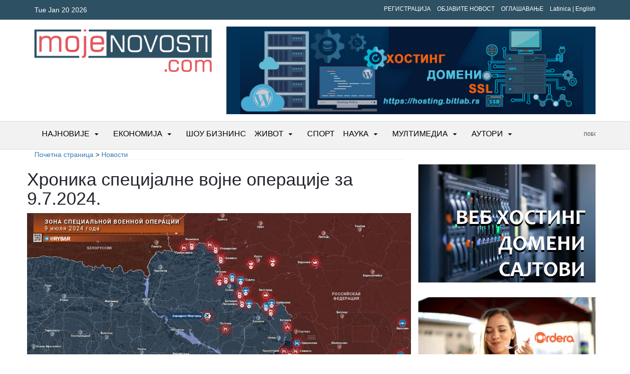

--- FILE ---
content_type: text/html
request_url: https://www.mojenovosti.com/index.php?option=btg_novosti&catnovosti=23&idnovost=180902&Hronika-specijalne-vojne-operacije-za-9.7.2024.-
body_size: 13874
content:
 
<!DOCTYPE html PUBLIC "-//W3C//DTD XHTML 1.0 Strict//EN" "http://www.w3.org/TR/xhtml1/DTD/xhtml1-strict.dtd">
<html  lang="sr-Cyrl-RS"> 
<head>
<meta charset="utf-8">
<title>Хроника специјалне војне операције за 9.7.2024. </title>
<meta name="Author" content="btgport.net"  />
<meta name="keywords" content="Hronika, specijalne, vojne, operacije, za, 9.7.2024., , Хроника специјалне војне операције за 9.7.2024. "  />
<meta name="description" content="Украјинске формације су извеле још један масивни напад беспилотним летелицама на руске регионе, оборено је неколико десетина беспилотних летелица.
Руски снаге ..."  />



	<meta property="og:title" content="Хроника специјалне војне операције за 9.7.2024. " />
	<meta property="og:type" content="article"/>
		<meta property="og:url" content="https://www.mojenovosti.com/index.php?option=btg_novosti&amp;catnovosti=23&amp;idnovost=180902&amp;Hronika-specijalne-vojne-operacije-za-9.7.2024.-" />
	<meta property="og:site_name" content="mojeNovosti.com"/>
	<meta property="og:description" content="Украјинске формације су извеле још један масивни напад беспилотним летелицама на руске регионе, оборено је неколико десетина беспилотних летелица.
Руски снаге ..." />
<script type="text/javascript" src="https://platform-api.sharethis.com/js/sharethis.js#property=605859334d1bac0012adf14b&product=sticky-share-buttons" async="async"></script>

    <meta property="og:image" content="https://www.vostok.rs/sajt/doc/Image/novosti_sr/bezbednost/143362_vest_рибарсвосс96735234586563.jpg"/>


		<!--[if IE]>
		<meta http-equiv='X-UA-Compatible' content='IE=edge,chrome=1'>
		<![endif]-->
		<meta name="viewport" content="width=device-width, initial-scale=1.0, maximum-scale=1.0" />
		<!-- All Stylesheets -->
		 <link href="/sajt/sabloni3/css/all-stylesheets.css" rel="stylesheet">
		<!-- HTML5 shim and Respond.js for IE8 support of HTML5 elements and media queries -->
		<!-- WARNING: Respond.js doesn't work if you view the page via file:// -->
		<!--[if lt IE 9]>
		<script src="https://oss.maxcdn.com/html5shiv/3.7.2/html5shiv.min.js"></script>
		<script src="https://oss.maxcdn.com/respond/1.4.2/respond.min.js"></script>
		<![endif]-->		
		<!-- Favicons -->
		<link rel="shortcut icon" href="/sajt/sabloni3/images/icons/favicon/favicon.png">
		<link rel="apple-touch-icon" href="/sajt/sabloni3/images/icons/favicon/apple-touch-icon.png">
		<link rel="apple-touch-icon" sizes="72x72" href="/sajt/sabloni3/images/icons/favicon/apple-touch-icon-72x72.png">
		<link rel="apple-touch-icon" sizes="114x114" href="/sajt/sabloni3/images/icons/favicon/apple-touch-icon-114x114.png">


<script async src="https://pagead2.googlesyndication.com/pagead/js/adsbygoogle.js?client=ca-pub-9314986315234356"
     crossorigin="anonymous"></script>

<script async custom-element="amp-auto-ads"
        src="https://cdn.ampproject.org/v0/amp-auto-ads-0.1.js">
</script>
		
	</head>
	<body>
	<div class="sharethis-sticky-share-buttons"></div>
		<!-- HEADER STARTS 	========================================================================= -->
		  <header>
      <!-- TOP ROW STARTS -->
      <div class="top-nav hidden-sm hidden-xs">
        <div class="container">
          <div class="row">
            <div class="col-lg-6 col-md-6">
              <div id="date"></div>
            </div>
            <div class="col-lg-6 col-md-6">
              <ul class="small-nav">
                <li><a href="/index.php?option=btg_registracija">РЕГИСТРАЦИЈА</a></li>
                <li><a href="/index.php?option=btg_dodaj_novost">ОБЈАВИТЕ НОВОСТ</a></li>
                <li><a href="/index.php?idsek=20">ОГЛАШАВАЊЕ</a></li>
                <!-- <li><a href="site-map.html">SITE MAP</a></li> -->
               <!-- <li><a href="contact-us.html">КОНТАКТ</a></li>-->

          <li>
  <a href="/lat/" title="Hrvatska latinica">Latinica</a> | <a href="/english/index.php" title="English version">English</a>

    </li>
              </ul>
            </div>
          </div>
        </div>
      </div>
      <!-- TOP ROW ENDS -->
      <!-- LOGO STARTS -->
      <div class="container">
        <div class="row">
          <div class="col-lg-4 col-md-2 logo"><a href="index.php"><img src="/sajt/sabloni3/images/logo.png" alt="" class="img-responsive"></a></div>
          <div class="col-lg-8 col-md-10">
            <div class="ad-728x90 visible-lg visible-md"><div><div><a target="_blank" href="https://hosting.bitlab.rs/akcija.php"><img src="/sajt/doc/Image/reklame/113_reklama.jpg" name="imagelib113" id="imagelib113"    vspace="0"   hspace="0"  class="img-responsive"   alt="BitLab хостинг" /></a></div></div></div>
            <div class="ad-468x60 visible-sm"><img src="https://webagate.com/demos/alia/umag/images/ads/468x60/3d_468x60_v4.gif" alt=""></div>
          </div>
        </div>
      </div>
      <!-- LOGO ENDS -->
    </header>
		<!-- /. HEADER ENDS
			========================================================================= -->
		<!-- MOBILE MENU BUTTON STARTS
			========================================================================= -->
		<div id="mobile-header">
			<a id="responsive-menu-button" href="#sidr-main"><span class="icon-bar"></span> <span class="icon-bar"></span> <span class="icon-bar"></span></a>
		</div>
		<!-- /. MOBILE MENU BUTTON ENDS
			========================================================================= -->
		<!-- NAVIGATION STARTS
			========================================================================= -->
		
		<!-- NAVIGATION STARTS
			========================================================================= -->
		<nav id="navigation">
			<div class="navbar yamm navbar-inverse" role="navigation">
				<div class="container">
					<div class="row">
						<div class="col-lg-12">
							<div class="navbar-header">								
								<button type="button" class="navbar-toggle" data-toggle="collapse" data-target=".navbar-collapse" > <span class="sr-only">Toggle navigation</span> <span class="icon-bar"></span> <span class="icon-bar"></span> <span class="icon-bar"></span> </button>						
							</div>
							<div class="collapse navbar-collapse">
								<ul class="nav navbar-nav">
									<li class="dropdown yamm-fw">
										<a class="dropdown-link" href="/index.php?option=btg_novosti" title="Новости">НАЈНОВИЈЕ</a>
										<a class="dropdown-caret dropdown-toggle" data-hover="dropdown" ><b class="caret hidden-xs"></b></a>
										<!-- Tech Mega Menu Starts -->
										<ul class="dropdown-menu">
											<li>
												<div class="yamm-content">
													<div class="row">
														<!-- COLUMN STARTS -->
														<div class="col-lg-3 col-md-3">
															<ul class="mega-links">
														
            <li><a  class="sublevel" href="/index.php?option=btg_novosti&amp;catnovosti=14">Политика</a></li>
         <!--   <li><a  class="sublevel" href="/index.php?option=btg_novosti&amp;catnovosti=27">Избори</a></li> -->
         							</ul>
														</div>
														<div class="col-lg-3 col-md-3">
															<ul class="mega-links">
				        <li><a  class="sublevel" href="/index.php?option=btg_novosti&amp;catnovosti=26">Интервју</a></li>             

															</ul>
														</div>									
														<!-- COLUMN ENDS -->
														<!-- COLUMN STARTS -->
														<div class="col-lg-3 col-md-3">
															<ul class="mega-links">
																 <li><a  class="sublevel" href="/index.php?option=btg_novosti&amp;catnovosti=23">Друштво</a></li>
       													</ul>
														</div>
														<div class="col-lg-3 col-md-3">
															<ul class="mega-links">
															<li><a  class="sublevel" href="/index.php?option=btg_novosti&amp;catnovosti=24">Хроника</a></li>
															</ul>
														</div>
														<!-- COLUMN ENDS -->
</div>
<div class="row">
														<!-- COLUMN STARTS -->
											
														<div class="col-lg-3 col-md-3">
															<ul class="mega-links">
															<li><a  class="sublevel" href="/index.php?option=btg_novosti&amp;catnovosti=33">Регион</a></li>            
															</ul>
														</div>
														<div class="col-lg-3 col-md-3">
															<ul class="mega-links">
															<li><a  class="sublevel" href="/index.php?option=btg_novosti&amp;catnovosti=20">Анализе и процене</a></li>            
															</ul>
														</div>
														<!-- COLUMN ENDS -->     

													<!-- COLUMN STARTS -->
														<div class="col-lg-3 col-md-3">
															<ul class="mega-links">
			<li><a  class="sublevel" href="/index.php?option=btg_novosti&amp;catnovosti=28">Колумне</a></li>												
			
															</ul>
														</div>

									<div class="col-lg-3 col-md-3">
															<ul class="mega-links">
			<li><a  class="sublevel" href="/index.php?option=btg_novosti&amp;catnovosti=27">Избори</a></li>												
			
															</ul>
														</div>					
														<!-- COLUMN ENDS --> 

													</div>
												</div>
											</li>
										</ul>
										<!-- Tech Mega Menu Ends -->
									</li>
									<li class="dropdown yamm-fw">
										<a class="dropdown-link" href="">ЕКОНОМИЈА</a>
										<a class="dropdown-caret dropdown-toggle" data-hover="dropdown" ><b class="caret hidden-xs"></b></a>										
										<!-- Tech Mega Menu Starts -->
										<ul class="dropdown-menu">
											<li>
												<div class="yamm-content">
													<div class="row">
														<!-- COLUMN STARTS -->
														<div class="col-lg-2 col-md-2">
														<!--	<h3>Category Pages</h3> -->
															<ul class="mega-links">
															            <li><a  class="sublevel" href="/index.php?option=btg_novosti&amp;catnovosti=1">Економија</a></li>
       															</ul>
														</div>
														<div class="col-lg-2 col-md-2">
															<ul class="mega-links">
							     
														 <li><a  class="sublevel" href="/index.php?option=btg_novosti&amp;catnovosti=13">Посао</a></li>

															</ul>
														</div>
														<!-- COLUMN ENDS -->
														<!-- COLUMN STARTS -->
														<div class="col-lg-2 col-md-2">
														<!--	<h3>Pages</h3> -->
															<ul class="mega-links">													
           														 <li><a  class="sublevel" href="/index.php?option=btg_novosti&amp;catnovosti=16">Некретнине</a></li>
   
															</ul>
														</div>
														<!-- COLUMN ENDS -->
                                                        <!-- SHORTCODES STARTS -->
														<div class="col-lg-3 col-md-3">
														<!--	<h3>Shortcodes</h3> -->
															<ul class="mega-links">
           														<li><a  class="sublevel" href="/index.php?option=btg_novosti&amp;catnovosti=2">Аутомобили</a></li>		
															</ul>
														</div>
														<!-- SHORTCODES ENDS -->														                  <!-- COLUMN STARTS -->
														<!-- COLUMN ENDS -->                             
													</div>
												</div>
											</li>
										</ul>
										<!-- Tech Mega Menu Ends -->
									</li>
									
									<li class="dropdown yamm-fw">
										<a class="dropdown-link" href="/index.php?option=btg_novosti&amp;catnovosti=37">ШОУ БИЗНИНС</a>
									</li>


									<li class="dropdown yamm-fw">
										<a class="dropdown-link" href="">ЖИВОТ</a>
										<a class="dropdown-caret dropdown-toggle" data-hover="dropdown" ><b class="caret hidden-xs"></b></a>										
										<!-- Tech Mega Menu Starts -->
										<ul class="dropdown-menu">
											<li>
												<div class="yamm-content">


													<div class="row">
														<!-- COLUMN STARTS -->
														<div class="col-lg-3 col-md-3">
														<!--	<h3>Category Pages</h3> -->
															<ul class="mega-links">
														<li><a  class="sublevel" href="/index.php?option=btg_novosti&amp;catnovosti=12">Здравље</a></li>
															</ul>
														</div>
														<!-- COLUMN ENDS -->

<div class="col-lg-3 col-md-3">
														<!--	<h3>Pages</h3> -->
															<ul class="mega-links">
            												<li><a  class="sublevel" href="/index.php?option=btg_novosti&amp;catnovosti=45">Породица</a></li>            
															</ul>
														</div>

						                                <!-- SHORTCODES STARTS -->
														<div class="col-lg-3 col-md-3">
														<!--	<h3>Shortcodes</h3> -->
															<ul class="mega-links">
															<li><a  class="sublevel" href="/index.php?option=btg_novosti&amp;catnovosti=47">Љепота</a></li>
            												</ul>
														</div>
														<!-- SHORTCODES ENDS -->
														<!-- SHORTCODES STARTS -->
														<div class="col-lg-3 col-md-3">
														<!--	<h3>Shortcodes</h3> -->
															<ul class="mega-links">
            													<li><a  class="sublevel" href="/index.php?option=btg_novosti&amp;catnovosti=46">Жена</a></li>
            												</ul>
														</div>
														<!-- SHORTCODES ENDS -->														                  <!--                            
-->													</div>


													<div class="row">
	<div class="col-lg-3 col-md-3">
														<!--	<h3>Category Pages</h3> -->
														<ul class="mega-links">
														<li><a  class="sublevel" href="/index.php?option=btg_novosti&amp;catnovosti=9">Занимљивости</a></li>
															</ul>
														</div>
													
													<!-- COLUMN STARTS -->
														<div class="col-lg-3 col-md-3">
														<!--	<h3>Pages</h3> -->
															<ul class="mega-links">
            												<li><a  class="sublevel" href="/index.php?option=btg_novosti&amp;catnovosti=5">Култура</a></li>            
															</ul>
														</div>
														<!-- COLUMN ENDS -->

														<div class="col-lg-3 col-md-3">
														<!--	<h3>Pages</h3> -->
															<ul class="mega-links">
            												<li><a  class="sublevel" href="/index.php?option=btg_novosti&amp;catnovosti=15">Путовања</a></li>            
															</ul>
														</div>



														<!-- COLUMN ENDS -->
                					</div>
												</div>
											</li>
										</ul>
										<!-- Tech Mega Menu Ends -->
									</li>

									
									<li class="dropdown yamm-fw">
										<a class="dropdown-link" href="/index.php?option=btg_novosti&amp;catnovosti=3">СПОРТ</a>
														
										<!-- Sports Mega Menu Ends -->
									</li>


	
<li class="dropdown yamm-fw">
										<a class="dropdown-link" href="/index.php?option=btg_novosti&catnovosti=17">НАУКА</a>
										<a class="dropdown-caret dropdown-toggle" data-hover="dropdown" ><b class="caret hidden-xs"></b></a>										
										<!-- Tech Mega Menu Starts -->
										<ul class="dropdown-menu">
											<li>
												<div class="yamm-content">
													<div class="row">
														<!-- COLUMN STARTS -->
														<div class="col-lg-3 col-md-3">
														<!--	<h3>Category Pages</h3> -->
															<ul class="mega-links">
											        
            <li><a  class="sublevel" href="/index.php?option=btg_novosti&catnovosti=17">Образовање</a></li>
            
															</ul>
														</div>
														<!-- COLUMN ENDS -->
														<!-- COLUMN STARTS -->
														<div class="col-lg-3 col-md-3">
														<!--	<h3>Pages</h3> -->
															<ul class="mega-links">
																<li><a  class="sublevel" href="/index.php?option=btg_novosti&catnovosti=11">Наука и технологија</a></li>
															</ul>
														</div>
														<!-- COLUMN ENDS -->
                                                        <!-- SHORTCODES STARTS -->
														<div class="col-lg-3 col-md-3">
														<!--	<h3>Shortcodes</h3> -->
															<ul class="mega-links">
			<li><a  class="sublevel" href="/index.php?option=btg_novosti&catnovosti=10">Информатика</a></li>
            												</ul>
														</div>
														<!-- SHORTCODES ENDS -->														 
															<div class="col-lg-3 col-md-3">					
																<ul class="mega-links">
																<li><a  class="sublevel" href="/index.php?option=btg_novosti&catnovosti=41">Историја</a></li>
															</ul>
														</div>

														                 <!-- COLUMN STARTS -->
												                            
													</div>
												</div>
											</li>
										</ul>
										<!-- Tech Mega Menu Ends -->
									</li>



<li class="dropdown yamm-fw">
										<a class="dropdown-link" href="">МУЛТИМЕДИА</a>
										<a class="dropdown-caret dropdown-toggle" data-hover="dropdown" ><b class="caret hidden-xs"></b></a>										
										<!-- Tech Mega Menu Starts -->
										<ul class="dropdown-menu">
											<li>
												<div class="yamm-content">
													<div class="row">
														<!-- COLUMN STARTS -->
														<div class="col-lg-3 col-md-3">
														<!--	<h3>Category Pages</h3> -->
															<ul class="mega-links">
											        
            <li><a  class="sublevel" href="/index.php?option=btg_youtube_video">Видео</a></li>
            
															</ul>
														</div>
														<!-- COLUMN ENDS -->
														<!-- COLUMN STARTS -->
														<div class="col-lg-3 col-md-3">
														<!--	<h3>Pages</h3> -->
															<ul class="mega-links">
			<li><a  class="sublevel" href="/index.php?option=btg_galeri">Фотогалерија</a></li>
            
            
															</ul>
														</div>
														<!-- COLUMN ENDS -->
                                                        <!-- SHORTCODES STARTS -->
														<div class="col-lg-3 col-md-3">
														<!--	<h3>Shortcodes</h3> -->
															<ul class="mega-links">
			<li><a  class="sublevel" href="/index.php?option=btg_slika_dana_galeri">Фото седмице</a></li>
            												</ul>
														</div>
														<!-- SHORTCODES ENDS -->														                  <!-- COLUMN STARTS -->
														<div class="col-lg-3 col-md-3">
														<!--	<h3>Category Pages</h3> -->
													<ul class="mega-links">
			<li><a  class="sublevel" href="/index.php?option=btg_novosti&amp;catnovosti=9">ТВ/Радио</a></li>		
											  		  
  															</ul>
														</div>
														<!-- COLUMN ENDS -->                             
													</div>
												</div>
											</li>
										</ul>
										<!-- Tech Mega Menu Ends -->
									</li>

								

<li class="dropdown yamm-fw">
										<a class="dropdown-link" href="#">АУТОРИ</a>
										<a class="dropdown-caret dropdown-toggle" data-hover="dropdown" ><b class="caret hidden-xs"></b></a>										
										<!-- Tech Mega Menu Starts -->
										<ul class="dropdown-menu">
											<li>
												<div class="yamm-content">
													<div class="row">
														<!-- COLUMN STARTS -->
														<div class="col-lg-2 col-md-2">
														<ul class="mega-links">
					<li><a  class="sublevel" href="/index.php?idsek=18&amp;Аутори">Аутори</a></li>	
            											</ul>
														</div>
														<div class="col-lg-2 col-md-2">
											<ul class="mega-links">
					<li><a  class="sublevel" href="#">Постани аутор</a></li>
															</ul>
														</div>									
														<!-- COLUMN ENDS -->
														<!-- COLUMN STARTS -->
														<div class="col-lg-2 col-md-2">
														<!--	<h3>Pages</h3> -->
															<ul class="mega-links">
			
            <li><a  class="sublevel" href="/index.php?option=btg_dodaj_novost">Објави новост</a></li>
            
															</ul>
														</div>
														<!-- COLUMN ENDS -->
                                                        <!-- SHORTCODES STARTS -->
														<div class="col-lg-3 col-md-3">
														<!--	<h3>Shortcodes</h3> -->
															<ul class="mega-links">
			<li><a  class="sublevel" href="/index.php?option=btg_dodaj_trac">Насмијте пријатеља</a></li>	
            												</ul>
														</div>
														<!-- SHORTCODES ENDS -->														                  <!-- COLUMN STARTS -->
														<div class="col-lg-3 col-md-3">
														<!--	<h3>Category Pages</h3> -->
													<ul class="mega-links">
			 <li><a  class="sublevel" href="/index.php?option=btg_svi_komentari">Сви коментари</a></li>	
											  		  
       
															</ul>
														</div>
														<!-- COLUMN ENDS -->                             
													</div>
												</div>
											</li>
										</ul>
										<!-- Tech Mega Menu Ends -->
									</li>
				
								</ul>
								<!-- Search Starts -->
								<div class="nav-icon pull-right">                                    
								<!--	<input type="search" value="" name="" class="s" placeholder="Search...">     -->


<form class="search_form" action="https://www.mojenovosti.com/pretraga.php" id="cse-search-box">
    <input type="hidden" name="cx" value="partner-pub-9314986315234356:5634547648" />
    <input type="hidden" name="cof" value="FORID:10" />
    <input type="hidden" name="ie" value="UTF-8" />
    <input type="search" name="q" class="s" size="20" placeholder="тражи..." />
  <!--  <input name="sa" type="button" value="претражи" class="search_button" /> -->
</form>
<script type="text/javascript" src="https://www.google.com/coop/cse/brand?form=cse-search-box&amp;lang=sr"></script>






								</div>
								<!-- Search Ends -->
							</div>
							<!--/.nav-collapse --> 
						</div>
					</div>
				</div>
			</div>
		</nav>
		<!-- /. NAVIGATION ENDS
			========================================================================= -->
		<!-- NEWS STARTS
			========================================================================= -->
			<!-- /. NAVIGATION ENDS
			========================================================================= -->
		
<amp-auto-ads type="adsense"
              data-ad-client="ca-pub-9314986315234356">
</amp-auto-ads>

		<!-- PAGE CONTENTS STARTS
			========================================================================= -->
		<section class="inner-page-contents">
			<div class="container">
				<div class="row">
					<!-- LEFT COLUMN STARTS
						========================================================================= -->
					<div class="col-lg-8">
						<!-- FASHION STARTS
							========================================================================= -->



<a href="https://www.mojenovosti.com/" class="putanja">Почетна страница</a> > <a class ="putanja" href="/index.php?option=btg_novosti">Новости</a><div style="height:1px; background-color:#f1f1f1;"></div>


<div class="row"><h1>Хроника специјалне војне операције за 9.7.2024. </h1><div id="news_container"><div class="picture"><div class="category-image"    style="background-color: #ffffff"><a rel="example_group" href="https://www.vostok.rs/sajt/doc/Image/novosti_sr/bezbednost/143362_vest_рибарсвосс96735234586563.jpg" title="Хроника специјалне војне операције за 9.7.2024. " ><img src="https://www.vostok.rs/sajt/doc/Image/novosti_sr/bezbednost/143362_vest_рибарсвосс96735234586563.jpg"  class="img-responsive" alt="Хроника специјалне војне операције за 9.7.2024. "  /></a></div></div>	<div class="detail">
		<div class="info">
			<span class="date"><i class="fa fa-calendar-o"></i> 09.07.2024. год.</span>                        
		<!-- <span class="comments pull-right"><i class="fa fa-comment-o"></i> 750</span>
			 <span class="likes pull-right"><i class="fa fa-heart-o"></i> 500</span> -->
		</div>
	
<div class="row">
	<div class="col-md-12">


		<script async src="//pagead2.googlesyndication.com/pagead/js/adsbygoogle.js"></script>
<ins class="adsbygoogle"
     style="display:block; text-align:center;"
     data-ad-layout="in-article"
     data-ad-format="fluid"
     data-ad-client="ca-pub-9314986315234356"
     data-ad-slot="3282903925"></ins>
<script>
     (adsbygoogle = window.adsbygoogle || []).push({});
</script>
</div>
</div>



	</div>
<div class="description"><div class="flex flex-grow flex-col max-w-full">
<div data-message-author-role="assistant" data-message-id="e84c9ce4-5596-4153-a11c-2248a41b0658" dir="auto" class="min-h-[20px] text-message flex flex-col items-start whitespace-pre-wrap break-words [.text-message+&amp;]:mt-5 juice:w-full juice:items-end overflow-x-auto gap-2">
<div class="flex w-full flex-col gap-1 juice:empty:hidden juice:first:pt-[3px]">
<div class="markdown prose w-full break-words dark:prose-invert dark">
<p><span style="font-size: medium;"><br />
Украјинске формације су извеле још један масивни напад беспилотним летелицама на руске регионе, оборено је неколико десетина беспилотних летелица.</span></p>
<p><span style="font-size: medium;">Руски снаге су током дана извеле неколико прецизних удара на војне објекте на територији коју држе ОСУ. Једна од мета поново је била аеродром Миргород.</span></p>
<p><span style="font-size: medium;">На Купјанско-Сватовском правцу настављају се блиске борбе код Синковке и на линији Стелмаховка &ndash; Андрејевка.</span></p>
<p><span style="font-size: medium;">На Артјомовском правцу руска војска води борбе у околини Часовог Јара и у оближњим шумама, а такође напредује у рејону Андрејевке.</span></p>
<p><span style="font-size: medium;">На Авдејевском правцу такође се бележи напредовање руских оружаних снага на више сектора. Руски војници потискују ОСУ у рејону Евгеновке и Новоселовке Первоје.<br />
<br />
<br />
Извор: Рибар (Ф)</span><br />
&nbsp;</p>
</div>
</div>
</div>
</div><br /></div>
<div class="clearfix"><br></div>



<ul class="via"><li>Извор</li><li>Танјуг</li><li>Фото: Рибар/  vostok.rs</li></ul><div class="clearfix"></div><ul class="via"><li>Повезане теме</li><li><a href="/index.php?option=btg_vestii_sa_kljucnom_recju&amp;list_za_rec=Русија">Русија</a></li><li><a href="/index.php?option=btg_vestii_sa_kljucnom_recju&amp;list_za_rec=Украјина">Украјина</a></li><li><a href="/index.php?option=btg_vestii_sa_kljucnom_recju&amp;list_za_rec=СВО">СВО</a></li></ul><div style="clear:both"></div>	
<div style="clear:both"></div>


<div class="clearfix"><br></div>


<hr />
<!-- AddThis Button BEGIN -->
<script type="text/javascript">
var addthis_config = {
     ui_language: "sr"
}
</script>

<div class="addthis_toolbox addthis_default_style" style="display: none;">
<a class="addthis_button_facebook_like" fb:like:layout="button_count"></a>
<a class="addthis_button_tweet"></a>
<a class="addthis_button_google_plusone" g:plusone:size="medium"></a>
<a class="addthis_button_preferred_1"></a>
<a class="addthis_counter addthis_pill_style"></a>
</div>
<script type="text/javascript">var addthis_config = {"data_track_addressbar":true};</script>
<script type="text/javascript" src="http://s7.addthis.com/js/250/addthis_widget.js#pubid=ra-4e63b5aa7c4c857a"></script>
<!-- AddThis Button END -->

<a class="btn btn-primary btn-lg red" href="/index.php?option=btg_komentari&amp;catnovosti=23&amp;idnovost=180902"><b>Коментара (0) </b></a> <a class="btn btn-primary btn-lg blue"  href="/index.php?option=btg_komentari&amp;catnovosti=23&amp;idnovost=180902"><b>Оставите Ваш коментар</b></a> <a class="btn btn-primary btn-lg blue"  href="/index.php?option=btg_dodaj_novost"><b>Објавите новост</b></a> 

	<div class="clearfix"></div>
		
		<!-- Next & Prev. Starts -->             
		<div class="row next-n-prev">
			<article class="col-lg-6 col-md-6 col-sm-6">	

		
			<!--	<div class="detail"> -->
				<div>	
				<!--	<h2 class="caption">Pellentesque habitant morbi tristique senectus</h2> -->
					<div class="btns"><a href="/index.php?option=novosti&amp;idnovost=180901""><i class="fa fa-angle-double-left"></i> ПРЕДХОДНА НОВОСТ</a></div>
					</div>
			
				</article>
				<!-- ARTICLE ENDS -->
				<!-- ARTICLE STARTS -->
				<article class="col-lg-6 col-md-6 col-sm-6">
				
		<!--	<div class="detail"> -->
			<div>	

		<!--	<h2 class="caption">Et netus et malesuada fames ac turpis egestas</h2> -->
			<div class="btns"><a href="/index.php?option=novosti&amp;idnovost=180903">СЛЕДЕЋА НОВОСТ <i class="fa fa-angle-double-right"></i></a></div>
			</div>

		</article>
	</div>
	<!-- Next & Prev. Ends -->       



<div class="clearfix"></div>
     

	<div id="news_list_container">


<div class="row category-caption">
            <div class="col-lg-12">
              <h2 class="pull-left">НОВОСТИ ИЗ РУБРИКЕ</h2>
              <span class="pull-right"><a href="/index.php?option=novosti&amp;catnovosti=23"><i class="fa fa-plus"></i></a></span>
            </div>
          </div>


<div class="news_list">	<div class="col-md-4">
		<div class="picture">
			<div class="category-image">
	        <a href="index.php?option=btg_novosti&amp;catnovosti=23&amp;idnovost=182190"><img src="https://www.vostok.rs/sajt/doc/Image/novosti_sr/bezbednost/144685_vest_69698ecb85f5403a792ae693.jpg"  class="img-responsive" " /></a>
			</div>        
		</div>
	</div>	
	<div class="col-md-8">
		<div class="small-caption" style="padding-top:0px;"><a href="index.php?option=btg_novosti&amp;catnovosti=23&amp;idnovost=182190">Немачка сумња да иза експлозија на „Северном току” стоји „страна обавештајна служба”</a></div><p style="padding-top:10px;">Истражитељи верују да је „државни” актер наредио украјинским саботерима да униште гасоводе, наводи се у судском документу</p>	
	</div>	
        </div><div style="clear:both"></div><hr><div class="news_list">	<div class="col-md-4">
		<div class="picture">
			<div class="category-image">
	        <a href="index.php?option=btg_novosti&amp;catnovosti=23&amp;idnovost=182187"><img src="https://www.vostok.rs/sajt/doc/Image/novosti_sr/bezbednost/144682_vest_6968c01c2030272e5f65290d.jpg"  class="img-responsive" " /></a>
			</div>        
		</div>
	</div>	
	<div class="col-md-8">
		<div class="small-caption" style="padding-top:0px;"><a href="index.php?option=btg_novosti&amp;catnovosti=23&amp;idnovost=182187">Русија протерује осумњиченог британског шпијуна</a></div><p style="padding-top:10px;">Обавештајни агент је, према наводима званичника, радио у Амбасади Велике Британије у Москви.</p>	
	</div>	
        </div><div style="clear:both"></div><div class="row" style="padding-top: 20px; padding-bottom: 20px;">
      <script async src="//pagead2.googlesyndication.com/pagead/js/adsbygoogle.js"></script>
<ins class="adsbygoogle"
     style="display:block; text-align:center;"
     data-ad-layout="in-article"
     data-ad-format="fluid"
     data-ad-client="ca-pub-9314986315234356"
     data-ad-slot="9522188882"></ins>
<script>
     (adsbygoogle = window.adsbygoogle || []).push({});
</script>
</div>
<div class="news_list">	<div class="col-md-4">
		<div class="picture">
			<div class="category-image">
	        <a href="index.php?option=btg_novosti&amp;catnovosti=23&amp;idnovost=182185"><img src="https://www.vostok.rs/sajt/doc/Image/novosti_sr/drustvo/144680_vest_69688cf820302725b74b02fa.jpg"  class="img-responsive" " /></a>
			</div>        
		</div>
	</div>	
	<div class="col-md-8">
		<div class="small-caption" style="padding-top:0px;"><a href="index.php?option=btg_novosti&amp;catnovosti=23&amp;idnovost=182185">Украјина жртвује трупе у неуспешном одбрамбеном напору – врховни руски командант</a></div><p style="padding-top:10px;">Московске снаге настављају напредовање без обзира на све покушаје да се оно заустави, изјавио је генерал Валериј Герасимов.</p>	
	</div>	
        </div><div style="clear:both"></div><hr><div class="news_list">	<div class="col-md-4">
		<div class="picture">
			<div class="category-image">
	        <a href="index.php?option=btg_novosti&amp;catnovosti=23&amp;idnovost=182184"><img src="https://www.vostok.rs/sajt/doc/Image/novosti_sr/drustvo/144679_vest_300122.jpg"  class="img-responsive" " /></a>
			</div>        
		</div>
	</div>	
	<div class="col-md-8">
		<div class="small-caption" style="padding-top:0px;"><a href="index.php?option=btg_novosti&amp;catnovosti=23&amp;idnovost=182184">Генерал Младић прославио Божић у капели притворске јединице</a></div><p style="padding-top:10px;">Генерал Ратко Младић, чије је здравствено стање и даље лоше, прославио је Божић у капели у хашкој притворској болници, уз литургију и са духовником хашких оптуженика Војиславом Билбијом, рекао...</p>	
	</div>	
        </div><div style="clear:both"></div><div class="row" style="padding-top: 20px; padding-bottom: 20px;">
      <script async src="//pagead2.googlesyndication.com/pagead/js/adsbygoogle.js"></script>
<ins class="adsbygoogle"
     style="display:block; text-align:center;"
     data-ad-layout="in-article"
     data-ad-format="fluid"
     data-ad-client="ca-pub-9314986315234356"
     data-ad-slot="9522188882"></ins>
<script>
     (adsbygoogle = window.adsbygoogle || []).push({});
</script>
</div>
<div class="news_list">	<div class="col-md-4">
		<div class="picture">
			<div class="category-image">
	        <a href="index.php?option=btg_novosti&amp;catnovosti=23&amp;idnovost=182183"><img src="https://www.vostok.rs/sajt/doc/Image/novosti_sr/bezbednost/144678_vest_69674f8c85f5402c2a5c4194.jpg"  class="img-responsive" " /></a>
			</div>        
		</div>
	</div>	
	<div class="col-md-8">
		<div class="small-caption" style="padding-top:0px;"><a href="index.php?option=btg_novosti&amp;catnovosti=23&amp;idnovost=182183">Европски савезници Кијева пресPORи у набавци оружја – Зеленски</a></div><p style="padding-top:10px;">Украјински лидер пожалио се на „недовољан“ темпо финансирања шеме за куповину америчког оружја.</p>	
	</div>	
        </div><div style="clear:both"></div><hr><div class="news_list">	<div class="col-md-4">
		<div class="picture">
			<div class="category-image">
	        <a href="index.php?option=btg_novosti&amp;catnovosti=23&amp;idnovost=182181"><img src="https://www.vostok.rs/sajt/doc/Image/novosti_sr/bezbednost/144676_vest_696656da85f5405bac686f33.jpg"  class="img-responsive" " /></a>
			</div>        
		</div>
	</div>	
	<div class="col-md-8">
		<div class="small-caption" style="padding-top:0px;"><a href="index.php?option=btg_novosti&amp;catnovosti=23&amp;idnovost=182181">Велика Британија и Француска оклевају да пошаљу трупе у Украјину без подршке САД – Фајненшал тајмс</a></div><p style="padding-top:10px;">„И даље није јасно“ шта председник Доналд Трамп мисли о том плану, рекао је један извор за лист.</p>	
	</div>	
        </div><div style="clear:both"></div><div class="row" style="padding-top: 20px; padding-bottom: 20px;">
      <script async src="//pagead2.googlesyndication.com/pagead/js/adsbygoogle.js"></script>
<ins class="adsbygoogle"
     style="display:block; text-align:center;"
     data-ad-layout="in-article"
     data-ad-format="fluid"
     data-ad-client="ca-pub-9314986315234356"
     data-ad-slot="9522188882"></ins>
<script>
     (adsbygoogle = window.adsbygoogle || []).push({});
</script>
</div>
 
	
	</div>	
	  <br />
    <a class="btn btn-primary btn-см red" href="index.php?option=btg_novosti&amp;catnovosti=23">Остале новости из рубрике »</a>  




  <hr />    <div class="clearfix"></div>

<form action="" method="post" id="archive-date-chooser" class="search_form form-inline">

<div class="row">

  <!-- label for="edit-datum">Архива: </label -->
  <div class="col-md-4">
  <select name="catnovosti">
    <option value="0">Све рубрике</option>
    <option value="20">Анализе и процене</option><option value="2">Аутомобили</option><option value="29">Вијести</option><option value="38">Глас Холмије</option><option value="23">Друштво</option><option value="1">Економија</option><option value="46">Жена</option><option value="9">Занимљивости</option><option value="27">Избори</option><option value="26">Интервју</option><option value="41">Историја</option><option value="28">Колумне</option><option value="5">Култура</option><option value="40">Лепота</option><option value="47">Љепота</option><option value="30">Магазин</option><option value="12">Медицина</option><option value="6">Музика</option><option value="11">Наука и технологија</option><option value="43">Начин живота</option><option value="16">Некретнине</option><option value="17">Образовање</option><option value="39">Позив на тендере</option><option value="14">Политика</option><option value="45">Породица </option><option value="13">Посао</option><option value="10">Рачунари</option><option value="33">Регион</option><option value="36">Репортаже</option><option value="31">Република Српска</option><option value="35">Русија</option><option value="34">Свијет</option><option value="3">Спорт</option><option value="32">Србија</option><option value="8">Телевизија</option><option value="15">Туризам</option><option value="7">Филм</option><option value="24">Хроника</option><option value="37">Шоу бизнис</option>  </select>
</div>


<div class="col-md-4">
    <select name="idizvor">
    <option value="0">Извор</option>
    <option value="26"><a href="http://www.dverisrpske.com" target="_blank">Двери српске</a></option><option value="36"><a href="http://www.frontal.rs">Фронтал.РС</a></option><option value="4"><a href="http://www.rtrs.tv" target="_blank">РТРС</a></option><option value="38"><a href="http://nasisrbija.org/">СНП НАШИ</a></option><option value="40"><a href="http://www.in4s.net/">ИН4С</a></option><option value="37"><a href="http://www.vidovdan.org">Видовдан</a></option><option value="30"><a href="http://www.vostok.rs" target="_blank">Восток</a> </option><option value="3"><a htef="http://www.rts.rs" target="_blank">РТС</a></option><option value="29">BBC</option><option value="50">Buka</option><option value="51">dobroJutroSRBIJO.org</option><option value="35">Filmski.net</option><option value="55">http://www.absrs.org</option><option value="33">IT Svet</option><option value="34">Kosarka.rs</option><option value="16">PressOnline</option><option value="52">rusija.rs</option><option value="32">Sportal.rs</option><option value="41">vaseljenska.com</option><option value="49">vijesti.RS</option><option value="23">Б92</option><option value="12">Бета</option><option value="24">Блиц</option><option value="19">Вечерње новости</option><option value="7">Глас јавности</option><option value="27">Глас Русије</option><option value="6">Глас Српске</option><option value="20">Гостимир Поповић</option><option value="28">Европски покрет НАШИ КОРЈЕНИ</option><option value="48">еНовости</option><option value="15">МОНДО</option><option value="5">Независне</option><option value="54">Нова звездана стаза</option><option value="9">Новости</option><option value="42">НСПМ</option><option value="53">Педагошки завод Републике Србске</option><option value="18">Пинком</option><option value="8">Политика</option><option value="46">Сабор србских породица</option><option value="22">СДС</option><option value="11">Славко Јовичић Славуј</option><option value="21">СНП - ИЗБОР ЈЕ НАШ</option><option value="31">Спортска централа</option><option value="44">СРБско национално удружење Ћирилица</option><option value="13">СРНА</option><option value="47">Српска Заједница у Македонији</option><option value="17">Српска листа</option><option value="14">Танјуг</option><option value="45">Удружења књижевника Србије</option><option value="43">Удружење ћирилица Београд</option><option value="10">Фокус</option>  </select>
</div>  
<div class="col-md-4">
    <select name="idautor">
    <option value="0">Aутор</option>
    <option value="21">Александар Ђуровић</option><option value="25">Александарв Саша Гајић</option><option value="13">Бобан Денкић</option><option value="30">Борислав Вукојевић</option><option value="49">Бошко Антић</option><option value="36">Бранитељи живота</option><option value="45">Бранка Војиновић - Јегдић</option><option value="9">Бранко Радун</option><option value="39">Бранко Ракочевић</option><option value="28">Вељко Турањанин</option><option value="8">Веселин Машић</option><option value="27">Весна Веизовић</option><option value="42">Владимир Недељковић</option><option value="51">Вук Јаношевић</option><option value="3">Гостимир Поповић</option><option value="32">Данијела Дејановић</option><option value="15">Данијела Петровић</option><option value="38">Дарко Милојковић</option><option value="26">Дијана Латиновић</option><option value="23">доцент др. Владислав Б. Сотировић </option><option value="12">Драган Дакић</option><option value="37">Драгана Ристановић</option><option value="16">Драгица Митрашиновић</option><option value="24">Драгомир Анђелковић</option><option value="20">Екипа еНовости</option><option value="43">Живко Беговић</option><option value="1">Иван Трајковић</option><option value="11">Ивана Матијевић</option><option value="40">Игор Влаховић</option><option value="48">Јелена Сека Вујиновић</option><option value="17">Кошарић Александар</option><option value="50">Љиљана Круљ</option><option value="4">Љубан Ковачевић</option><option value="14">Милан Савановић</option><option value="5">Милијана Балетић</option><option value="29">Милован Балабан</option><option value="52">Огњен Кнежевић</option><option value="18">Петар Милатовић Острошки</option><option value="6">Протојереј мр Велимир Џомбић</option><option value="10">Проф. др Алекса Милојевић</option><option value="2">Радојка Тмушић Степанов</option><option value="53">Радош Вуковић</option><option value="7">Рајо Војиновић</option><option value="22">Саша Др. Ђуровић</option><option value="47">Саша Мићковић</option><option value="41">Славица Јовановић</option><option value="35">Славко Јовичић Славуј</option><option value="31">Срђан Јеремић</option><option value="19">Стефан Стојковић</option><option value="46">Тања Рикановић</option><option value="44">Теодора Тода Матић - Медић</option>  </select>
</div>
</div>

<div class="form-group col-sm-3">
  <select name="day" id="edit-datum-day">
    <option value="-1"  >дан</option>
    <option value="1">1</option><option value="2">2</option><option value="3">3</option><option value="4">4</option><option value="5">5</option><option value="6">6</option><option value="7">7</option><option value="8">8</option><option value="9">9</option><option value="10">10</option><option value="11">11</option><option value="12">12</option><option value="13">13</option><option value="14">14</option><option value="15">15</option><option value="16">16</option><option value="17">17</option><option value="18">18</option><option value="19">19</option><option value="20">20</option><option value="21">21</option><option value="22">22</option><option value="23">23</option><option value="24">24</option><option value="25">25</option><option value="26">26</option><option value="27">27</option><option value="28">28</option><option value="29">29</option><option value="30">30</option><option value="31">31</option>  </select>
</div>
  <div class="form-group col-sm-3">
  <select name="month" id="edit-datum-month">
    <option value="-1"  >мјесец</option>
    <option value="1"  >јан</option>
    <option value="2" >феб</option>
    <option value="3" >мар</option>
    <option value="4" >апр</option>
    <option value="5" >мај</option>
    <option value="6" >јун</option>
    <option value="7" >јул</option>
    <option value="8" >авг</option>
    <option value="9" >сеп</option>
    <option value="10" >окт</option>
    <option value="11" >нов</option>
    <option value="12" >дец</option>
  </select>
  </div>
  <div class="form-group col-sm-3">
  <select name="year" id="edit-datum-year" >
    <option value="-1" >година</option>
    <option value="2024" >2024</option>
    <option value="2023" >2023</option>
    <option value="2022" >2022</option>
    <option value="2021" >2021</option>
    <option value="2020" >2020</option>
    <option value="2019" >2019</option>
    <option value="2018" >2018</option>
    <option value="2017" >2017</option>
    <option value="2016" >2016</option>
    <option value="2015" >2015</option>
    <option value="2014" >2014</option>
    <option value="2013" >2013</option>
    <option value="2012" >2012</option>
    <option value="2011" >2011</option>
    <option value="2010" >2010</option>
    <option value="2009" >2009</option>
    <option value="2008" >2008</option>
    <option value="2007" >2007</option>
  </select>
  </div>
  <!-- input type="hidden" name="option" value="btg_arhiva" / -->
  <div class="form-group col-sm-3">
    <input type="hidden" name="option" value="btg_novosti" />
    <input type="hidden" name="idnovost" value="0" />
    <input type="hidden" name="akcija" value="datum" />
    <input type="submit" value=" Тражи " class="btn" />
  </div>
</form>

 <div class="clearfix"></div>

<div class="clearfix"></div>



</div></div>
	<!-- /. FASHION ENDS
							========================================================================= -->
					</div>
					<!-- /. LEFT COLUMN ENDS
						========================================================================= --> 
					<!-- RIGHT COLUMN STARTS
						========================================================================= -->
					<div class="col-lg-4">
											
						<!-- TABS STARTS -->
						
						<!-- TABS ENDS -->
						<!-- ADVERTISEMENT 300 X 250 STARTS -->
		<!--<div class="ad-300x250"> -->

		<!-- </div> -->
						<!-- ADVERTISEMENT 300 X 250 ENDS -->
						<!-- FEATURED VIDEOS STARTS -->
						
<div><div><a target="_blank" href="http://hosting.bitlab.rs"><img src="/sajt/doc/Image/reklame/23_reklama.jpg" name="imagelib23" id="imagelib23"    vspace="30"   hspace="0"  class="img-responsive"   alt="BTGport.net - у1" /></a></div></div><div></div><div></div><div></div><div></div>
     
                              <div class="picture">

                                <div class="category-image">
                                  <a href="/index.php?option=btg_slika_dana_view&slika_dana_id=433" title="Пружите запосленима врхунску исхрану уз Ордера - Топли оброк"><img src="/sajt/doc/Image/slika_dana/433_gal.jpg" class="img-responsive"  alt="Пружите запосленима врхунску исхрану уз Ордера - Топли оброк" /></a>
                                  
           
                                  <h2 class="overlay-category">СЛИКА СЕДМИЦЕ</h2>
                                </div>
                              </div>
                                 
                               


<div style="padding-top:20px;"></div><div></div><div></div><div style="padding-top:20px;"></div><div class="featured-video-carousel">		<div>
			<div class="picture">
				<div class="category-image">
					<a href="/index.php?option=btg_youtube_video&amp;id=894" tielte="ФБиХ неће бирати предсједника Српске (ВИДЕО)"><img src="https://i2.ytimg.com/vi/w2z0-RlrAm0/hqdefault.jpg" class="img-responsive" alt="ФБиХ неће бирати предсједника Српске (ВИДЕО)" ></a>
					<!-- <div class="bg">&nbsp;</div> -->
					<h2 class="overlay-category">ВИДЕО</h2>  
					<div class="play-button"><img src="/sajt/sabloni3/images/icons/video-icon.png" width="40" height="40" alt="" ></div>
				</div>
			</div>
			<!--	<div class="detail">
					<div class="small-caption"><a href="/index.php?option=btg_youtube_video&amp;id=894">ФБиХ неће бирати предсједника Српске (ВИДЕО)</a></div>
					<div class="info">
						<span class="date"><i class="fa fa-calendar-o"></i> 28.08.2025 20:42</span>                        
						<span class="comments pull-right"><i class="fa fa-comment-o"></i> 750</span>
						<span class="likes pull-right"><i class="fa fa-heart-o"></i> 500</span> 
					</div> 
				</div>-->
		</div>		
        	
			<div>
			<div class="picture">
				<div class="category-image">
					<a href="/index.php?option=btg_youtube_video&amp;id=893" tielte="Планови за рушење Републике Српске улазе у завршну фазу"><img src="https://i2.ytimg.com/vi/RFYRXj28Rwg/hqdefault.jpg" class="img-responsive" alt="Планови за рушење Републике Српске улазе у завршну фазу" ></a>
					<!-- <div class="bg">&nbsp;</div> -->
					<h2 class="overlay-category">ВИДЕО</h2>  
					<div class="play-button"><img src="/sajt/sabloni3/images/icons/video-icon.png" width="40" height="40" alt="" ></div>
				</div>
			</div>
			<!--	<div class="detail">
					<div class="small-caption"><a href="/index.php?option=btg_youtube_video&amp;id=893">Планови за рушење Републике Српске улазе у завршну фазу</a></div>
					<div class="info">
						<span class="date"><i class="fa fa-calendar-o"></i> 19.03.2025 08:25</span>                        
						<span class="comments pull-right"><i class="fa fa-comment-o"></i> 750</span>
						<span class="likes pull-right"><i class="fa fa-heart-o"></i> 500</span> 
					</div> 
				</div>-->
		</div>		
        	
			<div>
			<div class="picture">
				<div class="category-image">
					<a href="/index.php?option=btg_youtube_video&amp;id=892" tielte="Доцент Кораћ помјера сајбер границе"><img src="https://i2.ytimg.com/vi/XMjMsOIQFI8/hqdefault.jpg" class="img-responsive" alt="Доцент Кораћ помјера сајбер границе" ></a>
					<!-- <div class="bg">&nbsp;</div> -->
					<h2 class="overlay-category">ВИДЕО</h2>  
					<div class="play-button"><img src="/sajt/sabloni3/images/icons/video-icon.png" width="40" height="40" alt="" ></div>
				</div>
			</div>
			<!--	<div class="detail">
					<div class="small-caption"><a href="/index.php?option=btg_youtube_video&amp;id=892">Доцент Кораћ помјера сајбер границе</a></div>
					<div class="info">
						<span class="date"><i class="fa fa-calendar-o"></i> 14.11.2022 17:49</span>                        
						<span class="comments pull-right"><i class="fa fa-comment-o"></i> 750</span>
						<span class="likes pull-right"><i class="fa fa-heart-o"></i> 500</span> 
					</div> 
				</div>-->
		</div>		
        	
	</div>
<style>
.play-button {
    position: absolute;
    top: 50%;
    left: 50%;
    transform: translateY(-50%) translateX(-50%);
    pointer-events: none;
}
</style><div style="padding-top:20px;"></div><div><div><a target="_blank" href="https://prodaja.bitlab.rs"><img src="/sajt/doc/Image/reklame/102_reklama.png" name="imagelib102" id="imagelib102"    vspace="5"   hspace="0"  class="img-responsive"   alt="WEB SHOP" /></a></div></div><div><div><a target="_blank" href="https://edu.bitlab.rs/"><img src="/sajt/doc/Image/reklame/109_reklama.jpg" name="imagelib109" id="imagelib109"    vspace="0"   hspace="0"  class="img-responsive"   alt="WebMaster" /></a></div></div>
<div style="padding-top:20px;"></div>

	<div class="picture">
        <div class="category-image">
            <a href="/img/devojke/20.jpg"  class="fancy" title="Девојка дана" target="_blank"><img src="/img/devojke/20.jpg" class="img-responsive" alt=""></a>
            <h2 class="overlay-category">ДјЕВОЈКА ДАНА</h2>
        </div>
    </div>



<div style="padding-top:30px;"></div>
<!-- FEATURED VIDEOS ENDS -->
		
</div>
	<!-- /. RIGHT COLUMN ENDS ======================================================= --> 
				</div>
			</div>
		</section>
		<!-- /. PAGE CONTENTS ENDS ================================================== -->
		<!-- FOOTER STARTS ========================================================== -->
		<section class="footer">
      <!-- 1ST ROW STARTS -->
      <div class="row1">
        <div class="container">
          <div class="row">
            <!-- FEATURED POSTS STARTS -->


            <div class="col-lg-4">
              <h3>На данашњи дан</h3>
              <ul class="footer-posts">
                
                <li>
                 <!-- <div class="pic"><img src="http://placehold.it/75x75" class="img-circle" alt=""></div> -->
                  <div class="info">
                    <span class="date"><i class="fa fa-calendar-o"></i> 2006. год. </span>                        
                  <!--  <span class="comments pull-right"><i class="fa fa-comment-o"></i> 750</span>
                    <span class="likes pull-right"><i class="fa fa-heart-o"></i> 500</span> -->
                  </div>
                  <div class="caption"><a 
          href="/index.php?option=btg_danasnjidan&amp;dan=6230&amp;Osama/bin/Laden/najavio/nove/teroristicke/napade/u/izjavi/snimljenoj/na/audio/kaseti.">Осама бин Ладен најавио нове терористичке нападе у изјави снимљеној... </a></div>
                </li>
                
                <li>
                 <!-- <div class="pic"><img src="http://placehold.it/75x75" class="img-circle" alt=""></div> -->
                  <div class="info">
                    <span class="date"><i class="fa fa-calendar-o"></i> 2003. год. </span>                        
                  <!--  <span class="comments pull-right"><i class="fa fa-comment-o"></i> 750</span>
                    <span class="likes pull-right"><i class="fa fa-heart-o"></i> 500</span> -->
                  </div>
                  <div class="caption"><a 
          href="/index.php?option=btg_danasnjidan&amp;dan=6229&amp;Bivsi/predsednik/Srbije/Milan/Milutinovic/predao/se/Tribunalu/u/Hagu,/pred/kojim/je/optuzen/za/zlocine/na/Kosovu/tokom/1999.">Бивши председник Србије Милан Милутиновић предао се Трибуналу у Хагу,... </a></div>
                </li>
                
                <li>
                 <!-- <div class="pic"><img src="http://placehold.it/75x75" class="img-circle" alt=""></div> -->
                  <div class="info">
                    <span class="date"><i class="fa fa-calendar-o"></i> 2001. год. </span>                        
                  <!--  <span class="comments pull-right"><i class="fa fa-comment-o"></i> 750</span>
                    <span class="likes pull-right"><i class="fa fa-heart-o"></i> 500</span> -->
                  </div>
                  <div class="caption"><a 
          href="/index.php?option=btg_danasnjidan&amp;dan=6228&amp;Filipinski/predsednik/Dzozef/Estrada/povukao/se/sa/vlasti/pod/pritiskom/demonstranata/i/vojske,/a/16./aprila/se/predao/Specijalnom/sudu/za/borbu/protiv/korupcije.">Филипински председник Џозеф Естрада повукао се са власти под притиском... </a></div>
                </li>
                
              </ul>
            </div>
        
            <!-- FEATURED POSTS ENDS -->
            <!-- RESCENT POSTS STARTS -->
            <div class="col-lg-4">
              <h3>Нови коментари</h3>
              <ul class="footer-posts">


                <li>
                  <!-- <div class="pic"><img src="http://placehold.it/75x75" class="img-circle" alt=""></div>
                  <div class="info">
                   <span class="date"><i class="fa fa-calendar-o"></i> 01/01/2015</span>                        
                    <span class="comments pull-right"><i class="fa fa-comment-o"></i> 750</span>
                    <span class="likes pull-right"><i class="fa fa-heart-o"></i> 500</span> 
                  </div> -->
                  <div class="caption"><a href="/index.php?option=btg_komentari&amp;idnovost=181344#komentar" 
          title="коментара: ">Podrzavam,BB zaista ima puno neiskoriscenih potencijala i verujem da je sve navedeno izvodljivo sem </a></div>
           </li>
                               <li>
                  <!-- <div class="pic"><img src="http://placehold.it/75x75" class="img-circle" alt=""></div>
                  <div class="info">
                   <span class="date"><i class="fa fa-calendar-o"></i> 01/01/2015</span>                        
                    <span class="comments pull-right"><i class="fa fa-comment-o"></i> 750</span>
                    <span class="likes pull-right"><i class="fa fa-heart-o"></i> 500</span> 
                  </div> -->
                  <div class="caption"><a href="/index.php?option=btg_komentari&amp;idnovost=178804#komentar" 
          title="коментара: ">Prodacu stan kad odem u penziju i preko Solis-a potraziti plac na Fruskoj Gori da napravim sebi nest</a></div>
           </li>
                               <li>
                  <!-- <div class="pic"><img src="http://placehold.it/75x75" class="img-circle" alt=""></div>
                  <div class="info">
                   <span class="date"><i class="fa fa-calendar-o"></i> 01/01/2015</span>                        
                    <span class="comments pull-right"><i class="fa fa-comment-o"></i> 750</span>
                    <span class="likes pull-right"><i class="fa fa-heart-o"></i> 500</span> 
                  </div> -->
                  <div class="caption"><a href="/index.php?option=btg_komentari&amp;idnovost=170523#komentar" 
          title="коментара: ">Ako je auto previše star popravke će koštati puno. Bolje ga je prodati i uzeti novi polovni. Loše je</a></div>
           </li>
                               
              </ul>
            </div>
            <!-- RESCENT POSTS ENDS -->
            <!-- POPULAR POSTS STARTS -->
            <div class="col-lg-4">
              <h3>Најпопуларније</h3>
              <ul class="footer-posts">


  <li><div class="pic"><img width="75" height="75" src="https://www.vostok.rs/sajt/doc/Image/novosti_sr/bezbednost/144682_vest_6968c01c2030272e5f65290d.jpg" class="img-circle" alt=""></div><div class="info"><span class="date"><i class="fa fa-calendar-o"></i> 15.01.2026. год.</span></div><div class="caption"><a 
            href="/index.php?option=btg_novosti&amp;catnovosti=23&amp;idnovost=182187&amp;Rusija/proteruje/osumnjicenog/britanskog/spijuna">Русија протерује осумњиченог британског шпијуна </a></div></li><li><div class="pic"><img width="75" height="75" src="https://www.vostok.rs/sajt/doc/Image/novosti_sr/drustvo/144680_vest_69688cf820302725b74b02fa.jpg" class="img-circle" alt=""></div><div class="info"><span class="date"><i class="fa fa-calendar-o"></i> 15.01.2026. год.</span></div><div class="caption"><a 
            href="/index.php?option=btg_novosti&amp;catnovosti=23&amp;idnovost=182185&amp;Ukrajina/zrtvuje/trupe/u/neuspesnom/odbrambenom/naporu/–/vrhovni/ruski/komandant">Украјина жртвује трупе у неуспешном одбрамбеном напору – врховни руски командант </a></div></li><li><div class="pic"><img width="75" height="75" src="https://www.vostok.rs/sajt/doc/Image/novosti_sr/drustvo/144679_vest_300122.jpg" class="img-circle" alt=""></div><div class="info"><span class="date"><i class="fa fa-calendar-o"></i> 14.01.2026. год.</span></div><div class="caption"><a 
            href="/index.php?option=btg_novosti&amp;catnovosti=23&amp;idnovost=182184&amp;General/Mladic/proslavio/Bozic/u/kapeli/pritvorske/jedinice">Генерал Младић прославио Божић у капели притворске јединице </a></div></li>           </ul>
            </div>
            <!-- POPULAR POSTS ENDS -->
          </div>
        </div>
      </div>
      <!-- 1ST ROW ENDS -->
      <!-- 2ND ROW STARTS -->
      <div class="row2">
        <div class="container">
          <div class="row">
            <!-- ABOUT MAG STARTS -->
            <div class="col-lg-4">
              <div class="about">
                <h3>mojeNovosti.com</h3>
                <div class="footer-logo"><img class="img-responsive" src="/sajt/sabloni3/images/logo_negative.png" alt=""></div>
                <div class="introduction">mojeNivosti.com вас позивају да објавите актуелне и интересантне догађаје, да постанете новинар и уредник портала. <br><a href="/index.php?option=btg_dodaj_novost">Oбјавите новост</a></div>
              </div>
            </div>
            <!-- ABOUT MAG ENDS -->
            <!-- LIVE TWEETS STARTS -->
            <div class="col-lg-4">
              <div class="tweets">
                <h3>Препоручујемо</h3>
                <ul>
                  <li><a href="https://bitlab.rs/" target="_blank">БитЛаб</a></li> 
                  <li><a href="https://hosting.bitlab.rs" target="_blank">Хостинг и регистрација домена</a></li>
                  <li><a href="https://edu.bitlab.rs/" target="_blank">Едукативни центар</a></li>                  
                  <li><a href="https://webshop.bitlab.rs/" target="_blank">onLine продаја</a></li> 
                  <li><a href="https://ordera.app/sr" target="_blank">Ордера - наручи храну</a></li>                  

                </ul>
              </div>
        </div>
            <!-- LIVE TWEETS ENDS -->
            <!-- CONTACT US STARTS -->
            <div class="col-lg-4">
              <h3>Контакт</h3>
              <ul class="contactus">
                <li><i class="fa fa-building-o"></i> Јеврејска бб<br>78 000 Бања Лука</li>
                <li><i class="fa fa-phone"></i> 00 387 66 516 174</li>
                <li><i class="fa fa-envelope-o"></i> <a href="#">info@mojenovosti.com</a></li>
              </ul>
              <!-- SOCIAL ICONS STARTS -->
            <!--  <h3>Пратите нас</h3> -->
              <ul class="social-icons">
                <li>
                  <div class="icon facebook"><a href="https://www.facebook.com/%D0%9F%D0%BE%D1%80%D1%82%D0%B0%D0%BB-MojeNovosticom-1444129045886800/" target="_blank"><i class="fa fa-facebook"></i></a></div>
                </li>
              <!--  <li>
                  <div class="icon twitter"><i class="fa fa-twitter"></i></div>
                </li>
                <li>
                  <div class="icon linkedin"><i class="fa fa-linkedin"></i></div>
                </li>
                <li>
                  <div class="icon dribbble"><i class="fa fa-dribbble"></i></div>
                </li>
                <li>
                  <div class="icon youtube"><i class="fa fa-youtube"></i></div>
                </li>
                <li>
                  <div class="icon behance"><i class="fa fa-behance"></i></div>
                </li> -->
              </ul>
              <!-- SOCIAL ICONS ENDS -->
            </div>
            <!-- CONTACT US ENDS -->
          </div>
        </div>
      </div>
      <!-- 2ND ROW ENDS -->
      <!-- 3RD ROW STARTS -->
      <div class="row3">
        <div class="container">
          <div class="row">
            <div class="col-lg-12 copyright">© Copyright 2024 - <a href="https://bitlab.rs">Хотинг, веб развој - BitLab.rs</a></div>
          </div>
        </div>
      </div>
      <!-- 3RD ROW ENDS -->
    </section>		<!-- /. FOOTER ENDS ======================================================= -->
		<!-- TO TOP STARTS ======================================================== -->
		<a href="#" class="scrollup">Scroll</a>      
		<!-- /. TO TOP ENDS ======================================================= --> 
		<!-- jQuery (necessary for Bootstrap's JavaScript plugins) --> 
		<script src="/sajt/sabloni3/js/jquery-1.11.1/jquery.min.js"></script> 
		<!-- Include all compiled plugins (below), or include individual files as needed --> 
		<script src="/sajt/sabloni3/js/bootstrap/bootstrap.min.js"></script>		 
		<!-- Hover Dropdown Menu -->  
		<script src="/sajt/sabloni3/js/bootstrap-hover/twitter-bootstrap-hover-dropdown.min.js"></script> 
		<!-- Sidr JS Menu -->
		<script src="/sajt/sabloni3/js/sidr/jquery.sidr.min.js"></script>
		<!-- Sticky --> 
		<script type="text/javascript" src="/sajt/sabloni3/js/sticky/jquery.sticky.js"></script> 
		<!-- Owl Carousel --> 
		<script type="text/javascript" src="/sajt/sabloni3/owl-carousel/owl-carousel/owl.carousel.js"></script>
		<!-- AJAX Contact Form --> 			
		<script type="text/javascript" src="/sajt/sabloni3/js/contact/contact-form.js"></script>
		<!-- Retina --> 
		<script type="text/javascript" src="/sajt/sabloni3/js/retina/retina.js"></script> 
		<!-- FitVids --> 
		<script type="text/javascript" src="/sajt/sabloni3/js/fitvids/jquery.fitvids.js"></script>
		<!-- Custom --> 
		<script type="text/javascript" src="/sajt/sabloni3/js/custom/custom.js"></script>
	</body>
</html>

--- FILE ---
content_type: text/html; charset=utf-8
request_url: https://www.google.com/recaptcha/api2/aframe
body_size: 117
content:
<!DOCTYPE HTML><html><head><meta http-equiv="content-type" content="text/html; charset=UTF-8"></head><body><script nonce="JudcbFGzYRbgZtzHshNa7w">/** Anti-fraud and anti-abuse applications only. See google.com/recaptcha */ try{var clients={'sodar':'https://pagead2.googlesyndication.com/pagead/sodar?'};window.addEventListener("message",function(a){try{if(a.source===window.parent){var b=JSON.parse(a.data);var c=clients[b['id']];if(c){var d=document.createElement('img');d.src=c+b['params']+'&rc='+(localStorage.getItem("rc::a")?sessionStorage.getItem("rc::b"):"");window.document.body.appendChild(d);sessionStorage.setItem("rc::e",parseInt(sessionStorage.getItem("rc::e")||0)+1);localStorage.setItem("rc::h",'1768900350838');}}}catch(b){}});window.parent.postMessage("_grecaptcha_ready", "*");}catch(b){}</script></body></html>

--- FILE ---
content_type: text/css
request_url: https://www.mojenovosti.com/sajt/sabloni3/css/all-stylesheets.css
body_size: 224
content:
@charset "utf-8";
/* CSS Document */

/* Fonts Montserrat and Raleway */
@import url(http://fonts.googleapis.com/css?family=Lato:100,300,400,700,900,100italic,300italic,400italic,700italic,900italic);

/* Bootstrap v3.2.0 */
@import url("bootstrap/bootstrap.min.css");

/* Main Stylesheet */
@import url("stylesheet.css");

/* Sidr */
@import url("sidr/jquery.sidr.light.css");

/* Owl Carousel */
@import url("../owl-carousel/owl-carousel/owl.carousel.css");
@import url("../owl-carousel/owl-carousel/owl.theme.css");
@import url("../owl-carousel/owl-carousel/owl.transitions.css");

/* FontAwesome */
@import url("../fonts/font-awesome/css/font-awesome.css");
@import url("../fonts/font-awesome/css/font-awesome.min.css");




--- FILE ---
content_type: text/css
request_url: https://www.mojenovosti.com/sajt/sabloni3/css/stylesheet.css
body_size: 6790
content:
@charset "utf-8";
/* CSS Document */

/* Table of Contents

1- BODY
2- MAIN NAVIGATION & DROPDOWN MENU
3- MOBILE HEADER
4- SLIDER
5- BREAKING NEWS
6- PAGE CONTENTS
7- JOIN US
8- CATEGORY
9- TABS
10- ADVERTISEMENT
11- NEWSLETTER
12- FEATURED VIDEO
13- GALLERY CAROUSEL
14- FEATURED AUTHORS
15- REVIEW BLOCK
16- NO GUTTER 
17- ARTICLE / CATEGORY & DETAILS
18- EDITOR PICKS
19- SITE MAP
20- CONTACT FORM
21- LOGIN FORM
22- 404 STARTS
23- TOTOP
24- FOOTER
25- MEDIA QUERIES

*/


body {
	font-family: 'Lato', sans-serif;
	font-size: 14px;
	font-weight: 400;
	color: #27242f;
}
/* ----------------------------------------------------------------------------- MAIN NAVIGATION & DROPDOWN MENU STARTS ----- */

#date {
	font-size: 14px;
}
.is-sticky {
 	position: sticky;
        z-index: 999;
}
.top-nav {
	border: none;
	padding-top: 10px;
	padding-bottom: 10px;
	font-size: 12px;
	color: #fff;
	background-color: #2e5063;
}
.top-nav.overlay {
	background-image: url(../images/icons/top-nav-overlay.png);
	background-repeat: repeat;
}
.top-nav ul.small-nav {
	margin: 0px;
	padding: 0px;
	text-align: right;
}
.top-nav ul.small-nav li {
	display: inline-block;
	padding-left: 10px;
}
.top-nav ul.small-nav li a {
	color: #fff;
}
.top-nav ul.small-nav li a:link {
	color: #fff;
}
.top-nav ul.small-nav li a:hover {
	color: #ccc;
	text-decoration: none;
}
.top-nav-2 {
	border-bottom-width: 1px;
	border-bottom-style: solid;
	border-bottom-color: #dddddd;
	padding-top: 10px;
	padding-bottom: 10px;
	font-size: 12px;
	color: #000;
	background-color: #f5f5f5;
}
.top-nav-2 ul.small-nav {
	margin: 0px;
	padding: 0px;
	text-align: right;
}
.top-nav-2 ul.small-nav li {
	display: inline-block;
	padding-left: 10px;
}
.top-nav-2 ul.small-nav li a {
	color: #000;
}
.top-nav-2 ul.small-nav li a:link {
	color: #000;
}
.top-nav-2 ul.small-nav li a:hover {
	color: #666;
	text-decoration: none;
}
.logo {
	padding-top: 20px;
	padding-bottom: 20px;
}
.nav-icon {
	padding-top: 10px;
}
.nav-icon input[type=search] {
	width: 30px;
	height: 30px;
	border: 1px solid rgba(0, 0, 0, .0);
	font-size: 14px;
	color: #333333;
	background-color: transparent!important;
	padding-left: 24px;
	transition: width 1s;
	-webkit-transition: width 1s; /* Safari */
	transition-timing-function: ease;
	-webkit-transition-timing-function: ease;
	background-image: url(../images/icons/search.png);
	background-repeat: no-repeat;
	background-position: 6px center;
}
.nav-icon input[type=search]:focus {
	border: 1px solid rgba(0, 0, 0, .5);
	width: 200px;
}
#navigation {
	width: 100%;
}
#navigation ul.nav {
	margin: 0px!important;
	padding: 0px!important;
}
#navigation ul.nav li a {
	font-size: 16px;
	font-weight: 400;
	color: #000;
	text-decoration: none;
	-webkit-transition: all 0.3s;
	-moz-transition: all 0.3s;
	transition: all 0.3s;
}
#navigation ul.nav a:hover {
	color: #e4545b;
}
#navigation ul.nav a.current {
	color: #e4545b;
}
.navbar-collapse {
	padding-right: 0px;
	padding-left: 0px;
}
.yamm .nav, .yamm .collapse, .yamm .dropup, .yamm .dropdown {
	position: static;
}
.yamm .container {
	position: relative;
}
.yamm .dropdown-menu {
	left: auto;
}
.yamm .yamm-content {
	padding: 20px 30px;
	background-color: #f8f8f8
}
.yamm .yamm-content h3 {
	font-size: 16px;
	margin: 0px;
	border-bottom-width: 1px;
	border-bottom-style: solid;
	border-bottom-color: #CCC;
	padding-top: 0px;
	padding-right: 0px;
	padding-bottom: 10px;
	padding-left: 0px;
	margin-bottom: 10px;
}
#navigation ul.nav li .yamm-content a:before {
	display: inline-block;
	font-family: FontAwesome;
	font-style: normal;
	font-weight: normal;
	content: "\f105";
	margin-right: 6px;
}
.navbar-nav>li>.dropdown-menu li a:before {
	display: inline-block;
	font-family: FontAwesome;
	font-style: normal;
	font-weight: normal;
	content: "\f105";
	margin-right: 6px;
}
.yamm .yamm-content article {
	padding-bottom: 0px;
}
.yamm .yamm-content .description {
	padding-top: 20px;
	font-size: 14px;
}
.yamm .dropdown.yamm-fw .dropdown-menu {
	left: 0;
	right: 0;
	margin-left: 14px;
	margin-right: 14px;
}
.yamm-content .category-caption span {
	font-size: 14px;
	color: #000;
	background-color: #fff;
	padding-top: 8px;
	padding-right: 16px;
	padding-bottom: 8px;
	padding-left: 16px;
	letter-spacing: 2px;
}
.yamm-content article .detail {
	padding-top: 10px;
	padding-left: 10px;
	padding-right: 10px;
}
.yamm-content article a {
	color: #000;
}
.yamm-content article a:hover {
	color: #000!important;
	text-decoration: none;
}
.yamm-content article .picture .overlay-category {
	font-size: 12px;
	font-weight: 400;
	position: absolute;
	bottom: 0;
	left: 10px;
	z-index: 100;
	background-color: #f8f8f8;
	padding-top: 4px;
	padding-right: 8px;
	padding-bottom: 4px;
	padding-left: 8px;
	letter-spacing: 2px;
}
.yamm-content .caption {
	font-size: 16px!important;
	font-weight: 400;
	padding-top: 2px;
	line-height: 1.2;
}
ul.mega-links {
	padding: 0px;
	margin: 0px;
}
ul.mega-links li {
	color: #666;
	list-style-type: none;
	padding: 4px;
}
ul.mega-links li a {
	color: #666;
	font-weight: 400;
	font-size: 14px;
}
ul.mega-links li a:link {
	color: #666;
	font-weight: 400;
	font-size: 14px;
}
ul.mega-links li:hover {
	color: #666;
}
#navigation ul.nav li .yamm-content .thumb {
	position: relative;
}
#navigation ul.nav li .yamm-content .thumb .title {
	font-size: 14px;
	font-weight: 400;
	position: absolute;
	color: #fff;
	bottom: 15px;
	left: 25px;
	display: none;
}
#navigation ul.nav li .yamm-content .thumb:hover .title {
	display: block;
}
#navigation ul.nav li .yamm-content a {
	font-size: 12px;
	text-decoration: none;
	-webkit-transition: all 0.3s;
	-moz-transition: all 0.3s;
	transition: all 0.3s;
	color: #444444;
	padding: 0px;
	border: none;
}
#navigation ul.nav li .yamm-content a:hover {
	color: #e4545b!important;
}
#navigation ul.nav li .yamm-content a img {
	padding-top: 10px;
	padding-bottom: 10px;
}
#navigation ul.nav li .yamm-content a img:hover {
	opacity: 0.4;
}
.navbar-nav>li>.dropdown-menu li a {
	font-size: 14px!important;
	padding-top: 6px;
	padding-bottom: 6px;
}
.navbar-nav>li>.dropdown-menu li a:hover {
	color: #e4545b!important;
}
.dropdown-li {
	display: inline-block !important;
}
.dropdown-link {
	display: inline-block !important;
	padding-right: 2px !important;
}
.dropdown-caret {
	display: inline-block !important;
	padding-left: 2px !important;
}
.dropdown-submenu {
	position: relative;
}
.dropdown-submenu>.dropdown-menu {
	top: 0;
	left: 100%;
	margin-top: -6px;
	margin-left: -1px;
	-webkit-border-radius: 0 6px 6px 6px;
	-moz-border-radius: 0 6px 6px;
	border-radius: 0 6px 6px 6px;
}
.dropdown-submenu:hover>.dropdown-menu {
	display: block;
}
.dropdown-submenu>a:after {
	display: block;
	content: " ";
	float: right;
	width: 0;
	height: 0;
	border-color: transparent;
	border-style: solid;
	border-width: 5px 0 5px 5px;
	border-left-color: #000;
	margin-top: 5px;
	margin-right: -10px;
}
.dropdown-submenu:hover>a:after {
	border-left-color: #e4545b;
}
.dropdown-submenu.pull-left {
	float: none;
}
.dropdown-submenu.pull-left>.dropdown-menu {
	left: -100%;
	margin-left: 10px;
	-webkit-border-radius: 6px 0 6px 6px;
	-moz-border-radius: 6px 0 6px 6px;
	border-radius: 6px 0 6px 6px;
}
/* ----------------------------------------------------------------------------- MAIN NAVIGATION & DROPDOWN MENU ENDS ----- */

/* ----------------------------------------------------------------------------- MOBILE HEADER STARTS ----- */

#mobile-header {
	display: none;
}
#mobile-header {
	position: absolute;
	top: 0;
	z-index: 99999;
	float: left;
	z-index: 99999;
	padding-left: 15px;
	padding-top: 15px;
}
#mobile-header a {
	color: #fff;
}
#mobile-header .icon-bar {
	display: block;
	width: 32px;
	height: 4px;
	border-radius: 1px
}
#mobile-header .icon-bar+.icon-bar {
	margin-top: 4px
}
#mobile-header .icon-bar {
	background-color: #e4545b;
}
/* ----------------------------------------------------------------------------- MOBILE HEADER ENDS ----- */

/* ----------------------------------------------------------------------------- SLIDER STARTS ----- */
.slider {
	margin: 0px!important;
	padding-top: 20px;
	padding-right: 0px;
	padding-bottom: 0px;
	padding-left: 0px;
}
.pic-with-overlay {
	position: relative;
}
.pic-with-overlay .bg {
	background: -moz-linear-gradient(top, rgba(0,0,0,0) 60%, rgba(0,0,0,0.6) 100%); /* FF3.6+ */
	background: -webkit-gradient(linear, left top, left bottom, color-stop(60%, rgba(0,0,0,0)), color-stop(100%, rgba(0,0,0,0.6))); /* Chrome,Safari4+ */
	background: -webkit-linear-gradient(top, rgba(0,0,0,0) 60%, rgba(0,0,0,0.6) 100%); /* Chrome10+,Safari5.1+ */
	background: -o-linear-gradient(top, rgba(0,0,0,0) 60%, rgba(0,0,0,0.6) 100%); /* Opera 11.10+ */
	background: -ms-linear-gradient(top, rgba(0,0,0,0) 60%, rgba(0,0,0,0.6) 100%); /* IE10+ */
	background: linear-gradient(to bottom, rgba(0,0,0,0) 60%, rgba(0,0,0,0.6) 100%); /* W3C */
filter: progid:DXImageTransform.Microsoft.gradient( startColorstr='#00000000', endColorstr='#99000000', GradientType=0 ); /* IE6-9 */
	width: 100%;
	height: 100%;
	position: absolute;
	bottom: 0;
}
.pic-with-overlay .category {
	font-size: 12px;
	font-weight: 400;
	position: absolute;
	top: 30px;
	left: 30px;
	z-index: 100;
	background-color: #FFF;
	padding-top: 4px;
	padding-right: 8px;
	padding-bottom: 4px;
	padding-left: 8px;
	letter-spacing: 2px;
}
.pic-with-overlay .author {
	font-size: 18px;
	font-weight: 500;
	position: absolute;
	color: #fff;
	border-radius: 4px;
	bottom: 30px;
	left: 30px;
}
.pic-with-overlay h1 {
	font-size: 32px;
	font-weight: 400;
	line-height: 0.9;
	position: absolute;
	color: #fff;
	bottom: 50px;
	left: 30px;
	width: 60%;
}
.pic-with-overlay h1 a {
	color: #fff;
}
.pic-with-overlay-2 {
	position: relative;
}
.pic-with-overlay-2 .bg {
	background: -moz-linear-gradient(top, rgba(0,0,0,0) 60%, rgba(0,0,0,0.6) 100%); /* FF3.6+ */
	background: -webkit-gradient(linear, left top, left bottom, color-stop(60%, rgba(0,0,0,0)), color-stop(100%, rgba(0,0,0,0.6))); /* Chrome,Safari4+ */
	background: -webkit-linear-gradient(top, rgba(0,0,0,0) 60%, rgba(0,0,0,0.6) 100%); /* Chrome10+,Safari5.1+ */
	background: -o-linear-gradient(top, rgba(0,0,0,0) 60%, rgba(0,0,0,0.6) 100%); /* Opera 11.10+ */
	background: -ms-linear-gradient(top, rgba(0,0,0,0) 60%, rgba(0,0,0,0.6) 100%); /* IE10+ */
	background: linear-gradient(to bottom, rgba(0,0,0,0) 60%, rgba(0,0,0,0.6) 100%); /* W3C */
filter: progid:DXImageTransform.Microsoft.gradient( startColorstr='#00000000', endColorstr='#99000000', GradientType=0 ); /* IE6-9 */
	width: 100%;
	height: 100%;
	position: absolute;
	bottom: 0;
}
.pic-with-overlay-2 .category {
	font-size: 12px;
	font-weight: 400;
	position: absolute;
	top: 20px;
	left: 20px;
	z-index: 100;
	background-color: #FFF;
	padding-top: 4px;
	padding-right: 8px;
	padding-bottom: 4px;
	padding-left: 8px;
	letter-spacing: 2px;
}
.pic-with-overlay-2 .author {
	font-size: 14px;
	font-weight: 500;
	position: absolute;
	color: #fff;
	border-radius: 4px;
	bottom: 20px;
	left: 20px;
}
.pic-with-overlay-2 h1 {
	font-size: 24px;
	font-weight: 400;
	line-height: 0.9;
	position: absolute;
	color: #fff;
	bottom: 35px;
	left: 20px;
	width: 80%;
}
.pic-with-overlay-2 h1 a {
	color: #fff;
}
/* ----------------------------------------------------------------------------- SLIDER ENDS ----- */

/* ----------------------------------------------------------------------------- BREAKING NEWS STARTS ----- */


.breaking-news {
	padding-top: 10px;
	padding-bottom: 0px;
}
.breaking-news .title {
	background-color: #e4545b;
	color: #fff;
	margin: 0px;
	text-transform: uppercase;
	text-align: center;
	padding-top: 6px;
	padding-right: 10px;
	padding-bottom: 6px;
	padding-left: 10px;
	font-size: 16px;
}
.breaking-news .newsticker {
	padding-top: 4px;
	padding-bottom: 4px;
}
.breaking-news .newsticker a {
	color: #222;
}
.breaking-news .newsticker a:hover {
	color: #000;
	text-decoration: none;
}
.newsticker.owl-theme .owl-controls .owl-buttons .owl-prev {
	position: absolute;
	top: 0;
	right: 28px!important;
}
.newsticker.owl-theme .owl-controls .owl-buttons .owl-next {
	position: absolute;
	top: 0;
	right: 0px;
}
.newsticker.owl-theme .owl-controls .owl-buttons div {
	display: inline-block;
	zoom: 1;
 *display: inline;
	font-size: 20px;
	line-height: 1.1;
	padding-top: 0px;
	filter: Alpha(Opacity=100);/*IE7 fix*/
	opacity: 1;
	margin-top: 0px!important;
	margin-bottom: 0px!important;
	width: 27px;
	height: 27px;
	color: #aaa;
	border: 1px solid #dddddd;
	background-color: #fff;
}
/* ----------------------------------------------------------------------------- BREAKING NEWS ENDS ----- */

/* ----------------------------------------------------------------------------- PAGE CONTENTS STARTS ----- */

.page-contents {
	padding-top: 20px;
	padding-bottom: 20px;
}
.page-contents hr {
	margin-top: 0px;
	margin-bottom: 50px;
}
.inner-page-contents {
	padding-top: 0px;
	padding-bottom: 30px;
}
/* ----------------------------------------------------------------------------- PAGE CONTENTS ENDS ----- */

/* ----------------------------------------------------------------------------- JOIN US STARTS ----- */

.join-us {
	color: #fff;
	padding-bottom: 40px;
}
.join-us ul {
	padding: 0px;
	margin: 0px;
}
.join-us ul li {
	display: inline-block;
	float: left;
	margin-right: 2px;
}
.join-us ul li:hover {
	background-color: #222;
}
.join-us ul li a {
	color: #fff;
}
.join-us .icon {
	font-size: 24px;
	width: 40px;
	height: 40px;
	text-align: center;
	padding-top: 4px;
}
/* ----------------------------------------------------------------------------- JOIN US ENDS ----- */

/* ----------------------------------------------------------------------------- CATEGORY STARTS ----- */

.categories .category-caption {
	margin-top: 0px;
	margin-bottom: 20px;
}
ul.cats {
	margin: 0px;
	padding: 0px;
	margin-top: 20px;
}
ul.cats li {
	list-style-type: none;
	border-bottom-width: 1px;
	border-bottom-style: solid;
	border-bottom-color: #f5f5f5;
	padding-top: 10px;
	padding-left: 0px;
	padding-right: 0px;
	padding-bottom: 10px;
	font-size: 16px;
}
ul.cats li img {
	margin-right: 12px;
}
ul.cats li:first-child {
	padding-top: 0px;
}
ul.cats li a {
	color: #000;
}
ul.cats li:hover a {
	color: #aaa!important;
	text-decoration: none;
}
ul.cats li:hover span {
	border: 2px solid #e4545b;
	background-color: #e4545b;
	color: #fff;
}
ul.cats li span {
	width: 50px;
	height: 50px;
	color: #e4545b;
	text-align: center;
	border-radius: 25px;
	line-height: 2.7;
	border: 2px solid #e4545b;
	background-color: none;
}
/* ----------------------------------------------------------------------------- CATEGORY ENDS ----- */

/* ----------------------------------------------------------------------------- TABS START ----- */
.tabs {
	padding-bottom: 30px;
}
ul.tabs-posts {
	margin: 0px;
	padding: 0px;
}
ul.tabs-posts li {
	list-style-type: none;
	border-bottom-width: 1px;
	border-bottom-style: solid;
	border-bottom-color: #f5f5f5;
	padding-top: 20px;
	padding-left: 0px;
	padding-right: 0px;
	padding-bottom: 20px;
}
ul.tabs-posts li a {
/*color: #fff;*/
}
ul.tabs-posts li a:hover {
	color: #000!important;
	text-decoration: none;
}
ul.tabs-posts li .pic {
	float: left;
	padding-right: 16px;
}
ul.tabs-posts li .info {
	color: #aaaaaa;
}
ul.tabs-posts li .info .likes {
	padding-right: 16px;
}
ul.tabs-posts li .info i {
	padding-right: 2px;
}
ul.tabs-posts li .caption {
	font-size: 16px;
}
ul.tabs-posts li .caption a {
	color: #444;
}
.tag-list {
	padding-top: 20px;
}
.tag-list a {
	border: 1px solid #d9d9d9;
	display: inline-block;
	font-size: 14px;
	border-radius: 2px;
	-moz-border-radius: 2px;
	-khtml-border-radius: 2px;
	-webkit-border-radius: 2px;
	color: #000;
	text-transform: uppercase;
	margin-bottom: 10px;
	margin-right: 3px;
	-webkit-transition: all 0.3s;
	-moz-transition: all 0.3s;
	transition: all 0.3s;
	padding-top: 3px;
	padding-right: 6px;
	padding-bottom: 3px;
	padding-left: 6px;
	-webkit-transition: all 0.3s;
	-moz-transition: all 0.3s;
	transition: all 0.3s;
}
.tag-list a, .tag-list a:hover, .tag-list a:active, .tag-list a:focus {
	text-decoration: none;
	outline: none;
}
.tag-list a:hover {
	color: #fff;
	background-color: #e4545b;
}
/* ----------------------------------------------------------------------------- TABS ENDS ----- */

/* ----------------------------------------------------------------------------- ADVERTISEMENT STARTS ----- */

.ad-728x90 {
	padding-top: 14px;
	padding-bottom: 14px;
	text-align: right;
}
.ad-728x90 img {
	padding: 0px;
}
.ad-468x60 {
	padding-top: 2px;
	padding-bottom: 14px;
	text-align: center;
}
.ad-468x60 img {
	padding: 0px;
}
.ad-300x250 {
	background-color: #f5f5f5;
	text-align: center!important;
	padding-top: 30px;
	padding-bottom: 30px;
}
.ad-125x125 {
	background-color: #f5f5f5;
	text-align: center;
	padding-top: 30px;
	padding-bottom: 5px;
	margin-bottom: 40px;
}
.ad-125x125 .row div:nth-child(odd) {
	text-align: right;
	margin-bottom: 25px;
}
.ad-125x125 .row div:nth-child(even) {
	text-align: left;
	margin-bottom: 25px;
}
/* ----------------------------------------------------------------------------- ADVERTISEMENT ENDS ----- */


/* ----------------------------------------------------------------------------- NEWSLETTER STARTS ----- */

.newsletter-block {
	margin-bottom: 30px;
}
.newsletter-block input {
	font-size: 16px;
	padding: 4px;
	margin-bottom: 10px;
	width:100%;
}
/* ----------------------------------------------------------------------------- NEWSLETTER ENDS ----- */


/* ----------------------------------------------------------------------------- FEATURED VIDEO ENDS ----- */

.featured-video {
	margin-top: 40px;
	margin-bottom: 40px;
}
.featured-video .picture .category-image {
	position: relative;
	background-color: #000;
}
.featured-video .picture .bg {
	background: -moz-linear-gradient(top, rgba(0,0,0,0) 60%, rgba(0,0,0,0.6) 100%); /* FF3.6+ */
	background: -webkit-gradient(linear, left top, left bottom, color-stop(60%, rgba(0,0,0,0)), color-stop(100%, rgba(0,0,0,0.6))); /* Chrome,Safari4+ */
	background: -webkit-linear-gradient(top, rgba(0,0,0,0) 60%, rgba(0,0,0,0.6) 100%); /* Chrome10+,Safari5.1+ */
	background: -o-linear-gradient(top, rgba(0,0,0,0) 60%, rgba(0,0,0,0.6) 100%); /* Opera 11.10+ */
	background: -ms-linear-gradient(top, rgba(0,0,0,0) 60%, rgba(0,0,0,0.6) 100%); /* IE10+ */
	background: linear-gradient(to bottom, rgba(0,0,0,0) 60%, rgba(0,0,0,0.6) 100%); /* W3C */
filter: progid:DXImageTransform.Microsoft.gradient( startColorstr='#00000000', endColorstr='#99000000', GradientType=0 ); /* IE6-9 */
	width: 100%;
	height: 100%;
	position: absolute;
	bottom: 0;
}
.featured-video .picture .overlay-category {
	font-size: 12px;
	font-weight: 400;
	position: absolute;
	top: 20px;
	bottom: auto;
	left: 20px;
	z-index: 100;
	background-color: #FFF;
	padding-top: 4px;
	padding-right: 8px;
	padding-bottom: 4px;
	padding-left: 8px;
	letter-spacing: 2px;
}
.featured-video .detail {
	padding-top: 15px;
	padding-left: 10px;
	padding-right: 10px;
	position: absolute;
	bottom: 30px;
	left: 20px;
	z-index: 100;
}
.featured-video .detail .info {
	color: #fff;
}
.featured-video .detail .info .likes {
	padding-right: 16px;
}
.featured-video .detail .info i {
	padding-right: 2px;
}
.featured-video .caption {
	font-size: 24px;
	font-weight: 400;
	padding-bottom: 10px;
	line-height: 1.2;
	color: #fff;
}
.featured-video .caption a {
	color: #fff;
}
.featured-video .caption a:hover {
	color: #fff;
}
.featured-video-carousel.owl-theme .owl-controls .owl-buttons .owl-prev {
	position: absolute;
	top: 45%;
	left: 0px;
}
.featured-video-carousel.owl-theme .owl-controls .owl-buttons .owl-next {
	position: absolute;
	top: 45%;
	right: 0px;
}
.featured-video .picture .play-button {
	position: absolute;
	left: 50%;
	top: 50%;
	z-index: 100;
}
.featured-video .picture .play-button img {
	position: relative;
	left: -50%;
	top: -20px !important;
}
.featured-video .picture .play-button img:hover {
	opacity: 0.8;
}
/* ----------------------------------------------------------------------------- FEATURED VIDEO ENDS ----- */




/* ----------------------------------------------------------------------------- GALLREY CAROUSEL ENDS ----- */

.gallery-carousel.owl-theme .owl-controls .owl-buttons .owl-prev {
	position: absolute;
	top: 45%;
	left: 0px;
}
.gallery-carousel.owl-theme .owl-controls .owl-buttons .owl-next {
	position: absolute;
	top: 45%;
	right: 0px;
}
/* ----------------------------------------------------------------------------- GALLREY CAROUSEL ENDS ----- */


/* ----------------------------------------------------------------------------- FEATURED AUTHORS STARTS ----- */

.featured-authors {
	margin-bottom: 40px;
}
.featured-authors ul {
	padding: 0px;
	margin: 0px;
}
.featured-authors ul li {
	display: inline-block;
	margin: 0px;
	padding: 0px;
	float: left;
	padding-right: 2px;
	padding-bottom: 2px;
}
.featured-authors ul li img:hover {
	opacity: 0.8;
}
.featured-authors ul li:last-child {
	padding-right: 0px;
}
/* ----------------------------------------------------------------------------- FEATURED AUTHORS ENDS ----- */

/* ----------------------------------------------------------------------------- REVIEW BLOCK STARTS ----- */

.reviews .picture .overlay-category {
	font-size: 12px;
	font-weight: 400;
	position: absolute;
	bottom: 0;
	left: 10px;
	z-index: 100;
	background-color: #FFF;
	padding-top: 4px;
	padding-right: 8px;
	padding-bottom: 4px;
	padding-left: 8px;
	letter-spacing: 2px;
}
.reviews .detail {
	padding-top: 15px;
	padding-left: 10px;
	padding-right: 10px;
}
.reviews .detail .info {
	color: #aaaaaa;
}
.reviews .detail .info .likes {
	padding-right: 16px;
}
.reviews .detail .info i {
	padding-right: 2px;
}
.reviews .caption {
	font-size: 24px;
	font-weight: 400;
	padding-top: 10px;
	line-height: 1.2;
	color: #000;
}
.reviews .picture .stars {
	font-size: 22px;
	position: absolute;
	bottom: 10px;
	right: 20px;
	color: #fff;
	z-index: 100;
}
.reviews .picture .stars i {
	padding-left: 2px;
	padding-right: 2px;
}
/* ----------------------------------------------------------------------------- REVIEW BLOCK ENDS ----- */

/* ----------------------------------------------------------------------------- NO GUTTER STARTS ----- */

.no-gutter-1 [class*="-1"] {
	padding-right: 0;
}
.no-gutter-11 [class*="-11"] {
	padding-left: 0;
}
.no-gutter-12 [class*="-12"] {
	padding-left: 0;
	padding-right: 0;
}
.no-gutter-8 [class*="-8"] {
	padding-right: 0;
}
.no-gutter-6 [class*="-6"] {
	padding-left: 0;
	padding-right: 0;
}
.no-gutter-4 [class*="-4"] {
	padding-left: 0;
	padding-right: 0;
}
.no-gutter-3 [class*="-3"] {
	padding-left: 4px;
	padding-right: 4px;
}
.no-gutter-2 [class*="-2"] {
	padding-left: 4px;
	padding-right: 4px;
}
/* ----------------------------------------------------------------------------- NO GUTTER ENDS ----- */

/* ----------------------------------------------------------------------------- ARTICLE, CATEGORY & DETAILS STARTS ----- */

article {
	padding-bottom: 50px;
}
.latest-articles {
	padding-bottom: 30px;
}
.category-caption {
	margin-top: 30px;
	margin-bottom: 30px;
}
.category-caption h2 {
	font-size: 14px;
	color: #fff;
	background-color: #e4545b;
	padding-top: 11px;
	padding-right: 20px;
	padding-bottom: 11px;
	padding-left: 20px;
	letter-spacing: 2px;
	margin: 0px;
}

.category-caption span:hover {
	background-color: transparent;
	border: 1px solid #e4545b;
}
.category-caption span a {
	color: #fff;
}
.category-caption span:hover a {
	color: #e4545b;
}
.category-caption h2.main-caption {
	background-color: #ccc;
}
.category-caption h2.main-caption a {
	color: #fff;
}
.category-caption h2.main-caption a:hover {
	color: #fff;
	text-decoration: none;
}
.category-caption h2.main-caption:hover {
	background-color: #e4545b;
	color: #fff;
	text-decoration: none;
}
.category-caption h2.sub-caption {
	background-color: #e4545b;
}
.category-caption span:last-child {
	letter-spacing: 0px;
	padding-top: 8px;
	padding-right: 13px;
	padding-bottom: 8px;
	padding-left: 13px;
}
.picture .category-image {
	position: relative;
	background-color: #e4545b;
}
.picture .category-image img {
	display:block;
	width:100%;
}
.picture .category-image:hover img {
	opacity: 0.6;
}
.picture .overlay-category {
	font-size: 12px;
	font-weight: 400;
	position: absolute;
	bottom: 0;
	left: 10px;
	z-index: 100;
	background-color: #FFF;
	padding-top: 6px;
	padding-right: 10px;
	padding-bottom: 6px;
	padding-left: 10px;
	letter-spacing: 2px;
	margin-bottom: 0px;
	margin-top: 0px;
}
.picture .play-icon {
	position: absolute;
	left: 50%;
	top: 50%;
	z-index: 100;
}
.picture .play-icon img {
	position: relative;
	left: -50%;
	top: -20px !important;
	width: 40px;
	height: 40px;
}
.picture .play-icon img:hover {
	cursor: pointer;
	opacity: 0.8;
}
.detail {
	padding-top: 20px;
	padding-left: 10px;
	padding-right: 10px;
}
.detail .info {
	color: #aaaaaa;
}
.detail .info .likes {
	padding-right: 16px;
}
.detail .info i {
	padding-right: 2px;
}
.caption {
	font-size: 24px;
	font-weight: 400;
	padding-top: 10px;
	line-height: 1.2;
	color: #000;
}



.small-caption {
	font-size: 20px;
	font-weight: 400;
	padding-top: 10px;
	line-height: 1.2;
	color: #000;
}
.author {
	padding-top: 15px;
}
.author .pic .name {
	color: #aaaaaa;
	padding-left: 12px;
}
.description {
	padding-top: 20px;
	font-size: 16px;
}
.desc-padding {
	padding-top: 30px;
}
.desc-padding img.pull-left {
	margin-right: 20px;
	margin-bottom: 10px;
}
.desc-padding img.pull-right {
	margin-left: 20px;
	margin-bottom: 10px;
}
ul.via {
	padding: 0px;
	margin-top: 0px;
	margin-right: 0px;
	margin-bottom: 20px;
	margin-left: 0px;
}
ul.via li:first-child {
	color: #FFF;
	background-color: #e4545b;
}
ul.via li {
	color: #FFF;
	background-color: #cccccc;
	padding-top: 4px;
	padding-right: 6px;
	padding-bottom: 4px;
	padding-left: 6px;
	margin-right: 1px;
	display: inline-block;
	margin-bottom: 5px;
	float: left;
	font-size: 12px;
	text-transform: uppercase;
}
ul.via li:hover {
	color: #FFF;
	background-color: #e4545b;
}
ul.via li a {
	color: #FFF;
}
ul.via li a:hover {
	color: #FFF;
}
.sharepost {
	color: #fff;
	padding-bottom: 0px;
}
.sharepost ul li:first-child {
	font-size: 14px;
	color: #fff;
	background-color: #e4545b;
	padding-top: 8px;
	padding-right: 16px;
	padding-bottom: 8px;
	padding-left: 16px;
	letter-spacing: 2px;
}
.sharepost ul {
	padding: 0px;
	margin: 0px;
}
.sharepost ul li {
	display: inline-block;
	float: left;
	margin-right: 2px;
	margin-bottom: 5px;
}
.sharepost ul li:hover {
	background-color: #222;
}
.sharepost ul li a {
	color: #fff;
}
.sharepost .icon {
	font-size: 22px;
	width: 36px;
	height: 36px;
	text-align: center;
	padding-top: 2px;
}
.next-n-prev article {
	padding-bottom: 10px;
}
.next-n-prev .btns {
	margin-top: 30px;
	padding-left: 10px;
	padding-right: 10px;
	padding-top: 10px;
	padding-bottom: 10px;
	background-color: #FFFFFF;
	color: #e4545b;
	border: 2px solid #e4545b;
	text-align: center;
}
.next-n-prev .btns:hover {
	background-color: #e4545b;
	color: #fff!important;
	border: 2px solid #e4545b;
}
.next-n-prev .btns a {
	color: #e4545b!important;
}
.next-n-prev .btns:hover a {
	color: #fff!important;
}
.about-author .category-caption {
	margin-top: 30px;
}
.about-author img {
	margin-right: 20px;
	margin-bottom: 20px;
}
.about-author .name {
	font-size: 20px;
	font-weight: 700;
	margin-bottom: 10px;
}
.about-author .description {
	font-size: 18px;
}
ul.s-author {
	color: #fff;
	padding-bottom: 0px;
}
ul.s-author {
	padding: 0px;
	margin: 0px;
}
ul.s-author li {
	display: inline-block;
	float: left;
	margin-right: 2px;
	margin-bottom: 5px;
}
ul.s-author li:hover {
	background-color: #222;
}
ul.s-author li a {
	color: #fff;
}
ul.s-author .icon {
	font-size: 22px;
	width: 36px;
	height: 36px;
	text-align: center;
	padding-top: 2px;
}
.related-articles .category-caption {
	margin-top: 40px;
}
.related-articles article {
	padding-bottom: 10px;
}
.comments .category-caption {
	margin-top: 40px;
	margin-bottom: 0px;
}
.media-heading {
	margin-top: 0;
	margin-bottom: 5px;
	font-size: 18px!important;
	font-weight: 700;
}
ul.media-list li.media:first-child {
	border: none;
	margin-top: 0px!important;
}
ul.media-list .media {
	margin-top: 30px;
	border-top-width: 1px;
	border-top-style: solid;
	border-top-color: #eeeeee;
	padding-top: 30px;
}
ul.media-list .media .reply {
	padding-top: 12px;
}
ul.media-list .media .reply a {
	padding-left: 10px;
	padding-right: 10px;
	padding-top: 2px;
	padding-bottom: 6px;
	background-color: #FFFFFF;
	color: #e4545b;
	border: 1px solid #e4545b;
}
ul.media-list .media .reply a:hover {
	background-color: #e4545b;
	color: #fff;
	border: 1px solid #e4545b;
}
.media-list {
	padding-left: 0;
	list-style: none
}
.media-body {
	margin-top: 0;
	margin-bottom: 5px;
	font-size: 16px;
}
.media-body .date {
	color: #aaaaaa;
	font-size: 14px;
}
.media-body .date i {
	margin-right: 6px;
}
.media-body p {
	margin-top: 10px;
}
iframe {
	border: none;
	max-width: 100%;
}
.leave-comment {
	margin-bottom: 30px;
}
.leave-comment .category-caption {
	margin-top: 40px;
}
.leave-comment input, .leave-comment textarea {
	font-size: 16px;
	padding: 4px;
	margin-bottom: 10px;
	width:100%;	
}
.leave-comment input[type=button] {
	margin-top: 10px;
}
.left-right-border {
	border-right-width: 1px;
	border-left-width: 1px;
	border-right-style: solid;
	border-left-style: solid;
	border-right-color: #dddddd;
	border-left-color: #dddddd;
}
.read-article {
	line-height: 48px;
	font-size: 12px;
}
.read-article i {
	padding-left: 3px;
}
article a {
	color: #aaa;
}
article a:hover {
	color: #000;
	text-decoration: none;
}
/* ----------------------------------------------------------------------------- ARTICLE, CATEGORY & DETAILS ENDS ----- */

/* ----------------------------------------------------------------------------- EDITOR PICKS STARTS ----- */

section.editor-picks {
	background-color: #222222;
	color: #aaa;
	padding-top: 20px;
	padding-left: 20px;
	padding-right: 20px;
	margin-top: 10px;
	margin-bottom: 30px;
}
section.editor-picks .category-caption h2 {
	font-size: 14px;
	color: #000;
	background-color: #fff;
	padding-top: 10px;
	padding-right: 16px;
	padding-bottom: 10px;
	padding-left: 16px;
	letter-spacing: 2px;
	margin: 0px;
}
section.editor-picks .category-caption span {
	font-size: 14px;
	color: #000;
	background-color: #fff;
	padding-top: 8px;
	padding-right: 16px;
	padding-bottom: 8px;
	padding-left: 16px;
	letter-spacing: 2px;
	border: 1px solid #fff;
}
section.editor-picks .category-caption span:hover {
	background-color: transparent;
	border: 1px solid #fff;
}
section.editor-picks .category-caption span a {
	color: #000;
}
section.editor-picks .category-caption span:hover a {
	color: #fff;
}
section.editor-picks article {
	padding-bottom: 50px;
}
section.editor-picks article a {
	color: #aaa;
}
section.editor-picks article a:hover {
	color: #fff;
	text-decoration: none;
}
section.editor-picks article .picture .overlay-category {
	font-size: 12px;
	font-weight: 400;
	position: absolute;
	bottom: 0;
	left: 10px;
	z-index: 100;
	background-color: #222;
	padding-top: 4px;
	padding-right: 8px;
	padding-bottom: 4px;
	padding-left: 8px;
	letter-spacing: 2px;
}
section.editor-picks article .caption {
	font-size: 20px;
	font-weight: 400;
	padding-top: 10px;
	line-height: 1.2;
	color: #fff;
}
/* ----------------------------------------------------------------------------- EDITOR PICKS ENDS ----- */

/* ----------------------------------------------------------------------------- SITE MAP STARTS ----- */


.site-map {
}
ul.sitemap {
	margin: 0px;
	padding-top: 20px;
	padding-right: 0px;
	padding-bottom: 0px;
	padding-left: 0px;
	padding-bottom: 30px;
}
ul.sitemap li {
	padding-top: 4px;
	padding-bottom: 4px;
	list-style-type: none;
}
ul.sitemap li:before {
	display: inline-block;
	font-family: FontAwesome;
	font-style: normal;
	font-weight: normal;
	content: "\f105";
	margin-right: 6px;
}
ul.sitemap li a {
	color: #666;
}
ul.sitemap li a:hover {
	color: #000;
	text-decoration: none;
}
ul.sitemap li ul {
	padding-left: 20px;
}
/* ----------------------------------------------------------------------------- SITE MAP STARTS ----- */

/* ----------------------------------------------------------------------------- CONTACT FORM STARTS ----- */

.contact-form, .contact-block {
	padding-top: 30px;
}
.contact-form input, .contact-form textarea {
	font-size: 16px;
	padding: 8px;
	margin-bottom: 16px;
	width:100%;
}
.contact-form input[type=button] {
	margin-top: 10px;
}
#message_post {
	padding-bottom: 10px;
}
.errorMessage {
	color: #ff0000;
}
.successMessage {
	color: #00c300;
}
/* ----------------------------------------------------------------------------- CONTACT FORM ENDS ----- */

/* ----------------------------------------------------------------------------- LOGIN FORM STARTS ----- */

.login-form {
	padding-top: 30px;
	border: 1px solid #f5f5f5;
	margin-right: 0px;
	margin-left: 0px;
	padding-bottom: 30px;
}
.login-form input, .leave-comment textarea {
	font-size: 16px;
	padding: 4px;
	margin-bottom: 10px;
	width:100%;
}
.login-form input[type=button] {
	margin-top: 10px;
}
.login-form input[type=checkbox] {
	width:auto!important;
}
/* ----------------------------------------------------------------------------- LOGIN FORM ENDS ----- */

/* ----------------------------------------------------------------------------- 404 STARTS ------------------ */

.error-page {
	padding-top: 40px;
}
.error-page .big {
	font-size: 100px;
	font-weight: 900;
	color: #e4545b;
	margin: 0px;
	padding: 0px;
}
.error-page .small {
	font-size: 30px;
	font-weight: 600;
}
.error-page .description {
	font-size: 16px;
	font-weight: 400;
}
/* ----------------------------------------------------------------------------- 404 ENDS ------------------ */

/* ----------------------------------------------------------------------------- ShortCodes Starts ------------------ */

.shortcodes {
}
.table {
	margin-bottom: 50px;
}
input, textarea, select {
	font-size: 16px;
	padding: 8px;
	margin-bottom: 16px;
	border-radius: 0px!important;
	width: 100%;
}
input[type="radio"], input[type="checkbox"] {
	width: auto!important;
}
.btn-default {
	border-radius: 0px;
}
.btn-sm.red, .btn-lg.red, .btn-primary.red, .btn-xs.red {
	background-color: #e81e25;
	border: none;
	border-radius: 0px;
}
.btn-sm.blue, .btn-lg.blue, .btn-primary.blue, .btn-xs.blue {
	background-color: #00acec;
	border: none;
	border-radius: 0px;
}
.btn-sm.green, .btn-lg.green, .btn-primary.green, .btn-xs.green {
	background-color: #abcc37;
	border: none;
	border-radius: 0px;
}
.btn-sm.green2, .btn-lg.green2, .btn-primary.green2, .btn-xs.green2 {
	background-color: #77be33;
	border: none;
	border-radius: 0px;
}
.btn-sm.orange, .btn-lg.orange, .btn-primary.orange, .btn-xs.orange {
	background-color: #f86923;
	border: none;
	border-radius: 0px;
}
.btn-sm.yellow, .btn-lg.yellow, .btn-primary.yellow, .btn-xs.yellow {
	background-color: #ffc801;
	border: none;
	border-radius: 0px;
}
.btn-sm.purple, .btn-lg.purple, .btn-primary.purple, .btn-xs.purple {
	background-color: #ba54ff;
	border: none;
	border-radius: 0px;
}
.btn-sm.brown, .btn-lg.brown, .btn-primary.brown, .btn-xs.brown {
	background-color: #964b00;
	border: none;
	border-radius: 0px;
}
.btn-sm.grey, .btn-lg.grey, .btn-primary.grey, .btn-xs.grey {
	background-color: #7f7f7f;
	border: none;
	border-radius: 0px;
}
.btn-sm.greyish-blue, .btn-lg.greyish-blue, .btn-primary.greyish-blue, .btn-xs.greyish-blue {
	background-color: #51758f;
	border: none;
	border-radius: 0px;
}
.btn-sm.oldrose, .btn-lg.oldrose, .btn-primary.oldrose, .btn-xs.oldrose {
	background-color: #be394a;
	border: none;
	border-radius: 0px;
}
.btn-sm.pink, .btn-lg.pink, .btn-primary.pink, .btn-xs.pink {
	background-color: #e4545b;
	border: none;
	border-radius: 0px;
}
button:hover {
	opacity: 0.8;
}
/* ----------------------------------------------------------------------------- ShortCodes Starts ------------------ */

/* ----------------------------------------------------------------------------- TOTOP STARTS ------------------ */

.scrollup {
	width: 35px;
	height: 35px;
	position: fixed;
	bottom: 15px;
	right: 15px;
	display: none;
	text-indent: -9999px;
	background-color: #e4545b;
	background-image: url(../images/icons/to-top/to-top.png);
	background-repeat: no-repeat;
	background-position: center center;
	z-index: 999997;
	-webkit-transition: all 0.3s;
	-moz-transition: all 0.3s;
	transition: all 0.3s;
}
.scrollup:hover {
	opacity: 0.9;
}
/* ----------------------------------------------------------------------------- TOTOP ENDS ------------------ */

/* ----------------------------------------------------------------------------- FOOTER STARTS ----- */

section.footer .about, section.footer .footer-posts, section.footer .contactus, section.footer .tweets {
	padding-bottom: 30px;
}
section.footer .row1 {
	background-color: #252525;
	padding-top: 50px;
}
section.footer .row2 {
	padding-top: 50px;
	background-color: #151515;
}
section.footer .row3 {
	padding-top: 30px;
	padding-bottom: 30px;
	background-color: #222222;
}
section.footer .about {
	font-size: 16px;
}
section.footer h3 {
	margin-bottom: 30px;
	margin-top: 0px;
	color: #fff;
}
section.footer .footer-logo {
	padding-bottom: 20px;
}
section.footer .introduction {
	color: #aaa;
}
ul.footer-posts {
	padding: 0px;
	margin-top: 0px;
	margin-right: 0px;
	margin-bottom: 30px;
	margin-left: 0px;
}
ul.footer-posts li {
	list-style-type: none;
	border-bottom-width: 1px;
	border-bottom-style: solid;
	border-bottom-color: #333;
	padding-top: 25px;
	padding-left: 0px;
	padding-right: 0px;
	padding-bottom: 25px;
}
ul.footer-posts li:first-child {
	padding-top: 0px;
}
ul.footer-posts li:last-child {
	padding-bottom: 0px;
	border-bottom-style: none;
}
ul.footer-posts li a {
	color: #ccc;
}
ul.footer-posts li a:hover {
	color: #fff;
	text-decoration: none;
}
ul.footer-posts li .pic {
	float: left;
	padding-right: 16px;
}
ul.footer-posts .post {
}
ul.footer-posts .post {
}
ul.footer-posts li .info {
	color: #aaaaaa;
}
ul.footer-posts li .info .likes {
	padding-right: 16px;
}
ul.footer-posts li .info i {
	padding-right: 2px;
}
ul.footer-posts li .caption {
	color: #ccc;
	font-size: 16px;
}
ul.social-icons {
	padding: 0px;
	margin-top: 15px;
	margin-right: 0px;
	margin-bottom: 25px;
	padding-bottom: 25px;
	margin-left: 0px;
}
.social-icons li {
	list-style-type: none;
	display: inline-block;
	margin-right: 10px;
}
.social-icons .icon {
	width: 40px;
	height: 40px;
	border-radius: 20px;
	text-align: center;
	margin-left: auto;
	margin-right: auto;
	margin-bottom: 10px;
	color: #fff;
}
.social-icons .icon:hover {
	background-color: #e75640;
}
.social-icons .icon i {
	font-size: 20px;
	line-height: 2;
}
.social-icons h2 {
	font-size: 18px;
	font-weight: 500;
	line-height: 1;
	margin-bottom: 2px;
}
.social-icons h2 a {
	color: #000;
}
.social-icons p {
	font-size: 14px;
	font-weight: 400;
}
.facebook {
	background-color: #3c599f
}
.twitter {
	background-color: #e75640
}
.linkedin {
	background-color: #017eb4
}
.dribbble {
	background-color: #e04c86
}
.youtube {
	background-color: #c00000
}
.behance {
	background-color: #1478ff
}
.tweets {
	color: #ccc;
}
.tweets ul {
	padding: 0px;
	margin-bottom: 0px;
}
.tweets ul li {
	border-bottom-width: 1px;
	border-bottom-style: solid;
	border-bottom-color: #333;
	padding-top: 11px;
	padding-bottom: 11px;
	list-style-type: none;
	color: #aaa;
}
.tweets ul li:first-child {
	padding-top: 0px;
}
.tweets ul li:last-child {
	border: none;
}
.tweets ul li a {
	color: #fff;
	text-decoration: underline;
}
.tweets ul li a:hover {
	color: #fff;
	text-decoration: none;
}
ul.contactus {
	margin: 0px;
	padding: 0px;
	color: #ccc;
	border-bottom-width: 1px;
	border-bottom-style: solid;
	border-bottom-color: #333;
	margin-bottom: 25px;
}
ul.contactus li {
	font-size: 16px;
	list-style-type: none;
	padding-bottom: 20px;
}
ul.contactus li:last-child {
	padding-bottom: 0px;
}
ul.contactus li a {
	color: #ccc;
}
ul.contactus li a:hover {
	color: #fff;
	text-decoration: none;
}
ul.contactus li i {
	width: 30px;
	text-align: center;
	padding-right: 10px;
	margin-bottom: 20px;
	float: left;
	padding-top: 5px;
}
.copyright {
	color: #ccc;
	text-align: center;
}

/* ----------------------------------------------------------------------------- FOOTER ENDS ----- */

/* ----------------------------------------------------------------------------- MEDIA QURIES STARTS ----- */

 @media (max-width:992px) {
.logo {
	text-align: center;
	width: 33%;
	float: right;
}
.pic-with-overlay h1 {
	font-size: 24px;
	width: 80%;
}
#date {
	text-align: center;
	padding-bottom: 6px;
}
.top-nav ul.small-nav {
	text-align: center;
}
.newsticker.owl-theme .owl-controls .owl-buttons .owl-prev {
	position: absolute;
	top: -28px;
	left: 0;
}
.newsticker.owl-theme .owl-controls .owl-buttons .owl-next {
	position: absolute;
	top: -28px;
	right: 0;
}
.newsticker.owl-theme .owl-controls .owl-buttons div {
	display: inline-block;
	zoom: 1;
 *display: inline;
	font-size: 20px;
	line-height: 1.1;
	padding-top: 1px;
	filter: Alpha(Opacity=100);/*IE7 fix*/
	opacity: 1;
	margin-top: 0px!important;
	margin-bottom: 0px!important;
	width: 27px;
	height: 27px;
	color: #fff;
	background-color: transparent;
	border: none;
}
}
 @media (max-width:767px) {
#mobile-header {
	display: block;
}
.sidr-class-hidden-sm {
	display: none!important
}
.sidr-class-hidden-xs {
	display: none!important
}
.sidr-class-navbar-toggle, .navbar-toggle {
	display: none!important
}
.logo {
	padding-top: 10px;
	padding-bottom: 0px;
	text-align: center;
}
.navbar-inverse {
	border: none;
	background-color: transparent;
}
.logo img {
	max-width: 150px;
	max-height: 57px;
	margin: auto;
}
#navigation-sticky-wrapper {
	display: none!important
}
#date {
	text-align: center;
}
.top-nav ul.small-nav {
	text-align: center;
}
.nav-icon {
	padding-top: 8px;
}
.navbar-toggle {
	position: relative;
	float: right;
	padding: 6px;
	margin-top: 8px;
	margin-right: 8px;
	margin-bottom: 8px;
	background-color: transparent;
	background-image: none;
	border: 1px solid transparent;
	border-radius: 4px
}
.pic-with-overlay .category {
	font-size: 12px;
	font-weight: 400;
	position: absolute;
	top: 20px;
	left: 20px;
	z-index: 100;
	background-color: #FFF;
	padding-top: 4px;
	padding-right: 8px;
	padding-bottom: 4px;
	padding-left: 8px;
	letter-spacing: 2px;
}
.pic-with-overlay .author {
	font-size: 14px;
	font-weight: 500;
	position: absolute;
	color: #fff;
	border-radius: 4px;
	bottom: 10px;
	left: 20px;
}
.pic-with-overlay h1 {
	font-size: 16px;
	font-weight: 400;
	line-height: 0.9;
	position: absolute;
	color: #fff;
	bottom: 25px;
	left: 20px;
	width: 80%;
}
.pic-with-overlay-2 .author {
	font-size: 14px;
	font-weight: 500;
	position: absolute;
	color: #fff;
	border-radius: 4px;
	bottom: 10px;
	left: 20px;
}
.pic-with-overlay-2 h1 {
	font-size: 16px;
	font-weight: 400;
	line-height: 0.9;
	position: absolute;
	color: #fff;
	bottom: 30px;
	left: 20px;
	width: 80%;
}
.ad-125x125 {
	background-color: #f5f5f5;
	text-align: center;
	padding-top: 30px;
	padding-bottom: 30px;
	margin-bottom: 40px;
}
.ad-125x125 .row div:nth-child(odd) {
	text-align: right;
	margin-bottom: 2px;
	padding-right: 2px;
}
.ad-125x125 .row div:nth-child(even) {
	text-align: left;
	margin-bottom: 2px;
	padding-left: 2px;
}
.inner-page-contents {
	padding-top: 0px;
	margin-top: 10px;
	padding-bottom: 30px;
	border-top-width: 1px;
	border-top-style: solid;
	border-top-color: #f5f5f5;
}
ul.footer-posts li .info .likes {
	padding-right: 0px;
}
}
 @media (max-width:480px) {
.logo {
	text-align: center;
	width: 66%;
	float: right;
}
#date {
	text-align: center;
}
.top-nav ul.small-nav {
	text-align: center;
}
.nav-icon {
	padding-top: 8px;
}
.nav-icon input[type=search]:focus {
	border: 1px solid rgba(0, 0, 0, .5);
	width: 180px;
}
.navbar-toggle {
	position: relative;
	float: right;
	padding: 6px;
	margin-top: 8px;
	margin-right: 0px;
	margin-bottom: 8px;
	background-color: transparent;
	background-image: none;
	border: 1px solid transparent;
	border-radius: 4px
}
.pic-with-overlay .category {
	font-size: 12px;
	font-weight: 400;
	position: absolute;
	top: 0px;
	left: 20px;
	z-index: 100;
	background-color: #FFF;
	padding-top: 4px;
	padding-right: 8px;
	padding-bottom: 4px;
	padding-left: 8px;
	letter-spacing: 2px;
}
.pic-with-overlay .author {
	font-size: 12px;
	font-weight: 500;
	position: absolute;
	color: #fff;
	border-radius: 4px;
	bottom: 10px;
	left: 20px;
}
.pic-with-overlay h1 {
	font-size: 14px;
	font-weight: 400;
	line-height: 0.9;
	position: absolute;
	color: #fff;
	bottom: 25px;
	left: 20px;
	width: 80%;
}
.pic-with-overlay-2 .author {
	font-size: 12px;
	font-weight: 500;
	position: absolute;
	color: #fff;
	border-radius: 4px;
	bottom: 10px;
	left: 20px;
}
.pic-with-overlay-2 h1 {
	font-size: 14px;
	font-weight: 400;
	line-height: 0.9;
	position: absolute;
	color: #fff;
	bottom: 30px;
	left: 20px;
	width: 80%;
}

.padding-top-0 {padding-top: 0px !important; }
.padding-top-5 {padding-top: 5px !important; }
.padding-top-10 {padding-top: 10px !important; }
.padding-top-20 {padding-top: 20px !important; }
.padding-top-30 {padding-top: 30px !important; }
.padding-top-40 {padding-top: 40px !important; }

/* ----------------------------------------------------------------------------- MEDIA QURIES ENDS ----- */



.sticky-wrapper{
	height: auto !important;
}

.play-button {
    position: absolute;
    top: 50%;
    left: 50%;
    transform: translateY(-50%) translateX(-50%);
    pointer-events: none;
}